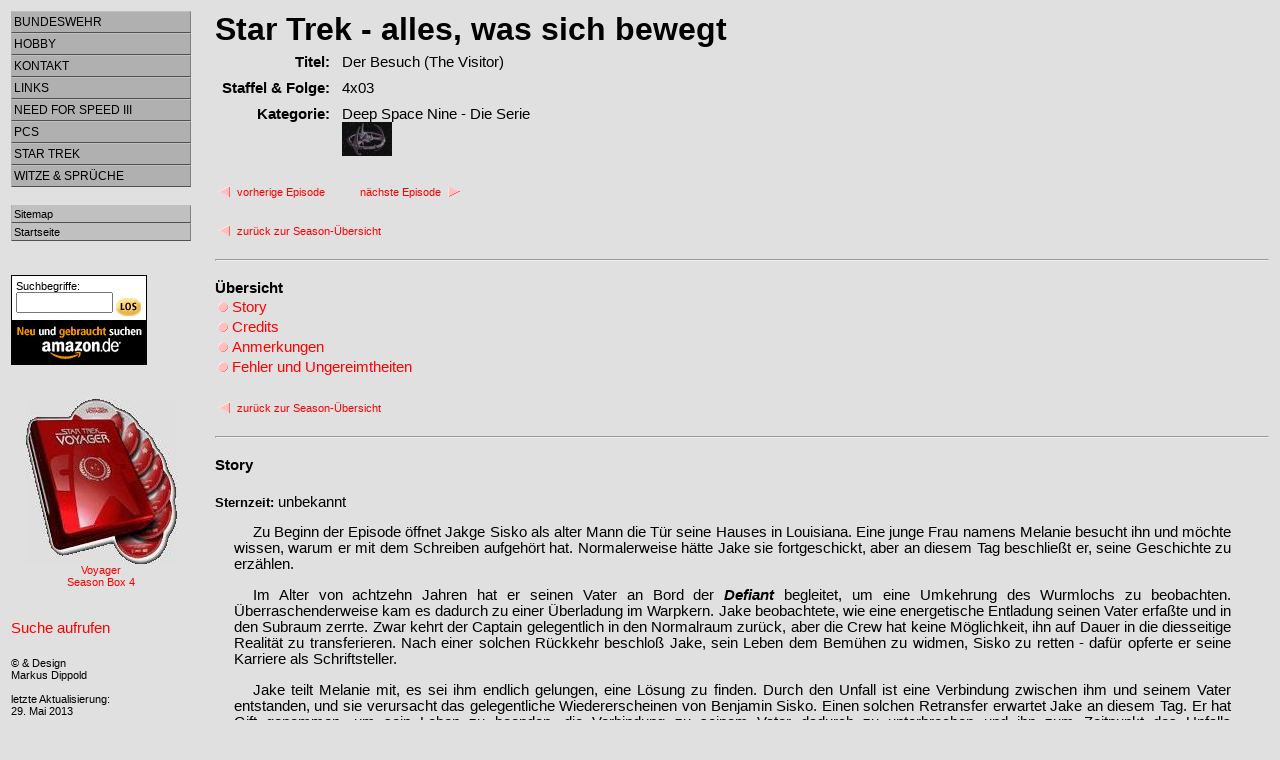

--- FILE ---
content_type: text/html; charset=UTF-8
request_url: https://www.dippold.org/startrek/serien/ds9/4_3.PHP
body_size: 17665
content:
<?xml version="1.0" encoding="ISO-8859-1"?>
<!DOCTYPE html PUBLIC "-//W3C//DTD XHTML 1.0 Transitional//EN" "http://www.w3.org/TR/xhtml1/DTD/xhtml1-transitional.dtd">
<html xmlns="http://www.w3.org/1999/xhtml" lang="de">
<head>
<meta http-equiv="content-type" content="text/html; charset=ISO-8859-1" />
<meta http-equiv="content-style-type" content="text/css" />
<meta name="generator" content="Markus Dippold" />
<meta name="author" content="Markus Dippold" />
<meta name="title" content="Markus' hausgemachte NFS- &amp; Star Trek-Seite" />
<meta name="description" content="Star Trek,Episoden-Guide,Der Besuch (The Visitor),Deep Space Nine - Die Serie" />
<meta name="keywords" content="Star Trek,Episoden-Guide,Der Besuch (The Visitor),Deep Space Nine - Die Serie" />
<meta name="date" content="2007-05-28" />
<meta name="robots" content="index,follow" />
<link rel="stylesheet" type="text/css" href="../../../style.css" />
<title>Star Trek; Deep Space Nine; Der Besuch (The Visitor)</title>
<!--[if IE]>
<style type="text/css" media="screen">
#menu ul li {float: left; width: 100%;}
</style>
<![endif]-->

<!--[if lt IE 7]>
<style type="text/css" media="screen">
body {behavior: url(\csshover.htc); font-size: 100%;}
#menu ul li a {height: 1%;}
}
</style>
<![endif]-->
</head>

<body>
<table>
<tr>
<td style="width:200px; vertical-align:top">

<div id="menu">
<ul><li>

<ul>
	<li><h2>Bundeswehr</h2>
		<ul>
			<li><a href="/bundeswehr/tiger/index.php">Schnellboot Tiger-Klasse</a></li>
			<li><a href="/bundeswehr/werdegang/index.php">Ich bei der Marine</a></li>
			<li><h2>Dienstgrade</h2>
				<ul>
					<li><a href="/bundeswehr/dienstgrade/dg_m.php">Dienstgrade Marine</a></li>
					<li><a href="/bundeswehr/dienstgrade/dg_hl.php">Dienstgrade Heer/Luftwaffe</a></li>
				</ul>
			</li>
			<li><h2>Verwendungsreihen</h2>
				<ul>
					<li><a href="/bundeswehr/verwendung/vr_m.php">Verwendungsreihen der Marine</a></li>
					<li><a href="/bundeswehr/verwendung/vr_hl.php">Kragenspiegel des Heeres und der Luftwaffe</a></li>
				</ul>
			</li>
			<li><a href="/bundeswehr/taetigkeit/index.php">T&auml;tigkeitsabzeichen</a></li>
			<li><a href="/bundeswehr/sonderzeichen/index.php">Sonder-/Leistungsabzeichen</a></li>
			<li><a href="/bundeswehr/barett/index.php">Barett-Abzeichen</a></li>
			<li><a href="/links/partner.php#bundeswehr">Partner</a></li>
		</ul>
	</li>

	<li><h2>Hobby</h2>
		<ul>
			<li><a href="/hobby/briefmarken.php">Briefmarken</a></li>
			<li><a href="/hobby/computer.php">Computer</a></li>
			<li><a href="http://modellbahn.dippold.org/" target="_new">Modellbahn</a></li>
		</ul>
	</li>

	<li><h2>Kontakt</h2>
		<ul>
			<li><a href="/burningbook/index.php">G&auml;stebuch</a></li>
			<li><a href="/kontakte/privat.php">Kontakt privat</a></li>
			<li><a href="/pgvvorschalt.php">Stammbaum</a></li>
			<li><a href="/kontakte/person.php">zu meiner Person</a></li>
			<li><a href="/kontakte/disclaimer.php">Disclaimer</a></li>
		</ul>
	</li>

	<li><h2>Links</h2>
		<ul>
			<li><a href="/links/awards.php">Awards</a></li>
			<li><a href="/links/badumbau/index.php">Badumbau</a></li>
			<li><a href="/links/pod/index.php">Bild des Tages</a></li>
			<li><a href="/links/computernews.php">Computernews</a></li>
			<li><a href="/links/partner.php#freunde">Freunde</a></li>
			<li><a href="/links/shareware.php">Windows Shareware</a></li>
			<li><a href="/links/telefontarife.php">Telefontarife</a></li>
			<li><a href="/links/sonstige.php">Sonstiges</a></li>
		</ul>
	</li>

	<li><h2>Need for Speed III</h2>
		<ul>
			<li><a href="/nfs/deutsch/general.php">Allgemeines</a></li>
			<li><a href="/nfs/deutsch/manager.php">Car- &amp; Track-Manager</a></li>
			<li><a href="/nfs/showcarlist.php?s=d">Fahrzeuge</a></li>
			<li><a href="/nfs/showtracklist.php?s=d">Strecken</a></li>
			<li><a href="/links/partner.php#nfs">Partner</a></li>
		</ul>
	</li>

	<li><h2>PCs</h2>
		<ul>
			<li><a href="/pc/general.php">Allgemeines</a></li>
			<li><a href="/pc/pc1.php">Hauptrechner</a></li>
			<li><a href="/pc/pc2.php">Zweitrechner</a></li>
			<li><a href="/pc/amiga.php">Amiga 1000</a></li>
		</ul>
	</li>

	<li><h2>Star Trek</h2>
		<ul>
			<li><h2>Die Serien</h2>
				<ul>
					<li><h2><a href="/startrek/serien/tos/index.php">The Original Series</a></h2>
						<ul style="width:80px">
							<li><h2>Season 1</h2>
								<ul style="width:220px">
									<li><a href="/startrek/serien/tos/1_0.PHP">1.0 Der K&auml;fig</a></li>
									<li><a href="/startrek/serien/tos/1_1.PHP">1.1 Das Letzte seiner Art</a></li>
									<li><a href="/startrek/serien/tos/1_2.PHP">1.2 Der Fall Charlie</a></li>
									<li><a href="/startrek/serien/tos/1_3.PHP">1.3 Spitze des Eisbergs</a></li>
									<li><a href="/startrek/serien/tos/1_4.PHP">1.4 Implosion in der Spirale</a></li>
									<li><a href="/startrek/serien/tos/1_5.PHP">1.5 Kirk : 2 = ?</a></li>
									<li><a href="/startrek/serien/tos/1_6.PHP">1.6 Die Frauen des Mr. Mudd</a></li>
									<li><a href="/startrek/serien/tos/1_7.PHP">1.7 Der alte Traum</a></li>
									<li><a href="/startrek/serien/tos/1_8.PHP">1.8 Miri, ein Kleinling</a></li>
									<li><a href="/startrek/serien/tos/1_9.PHP">1.9 Der Zentralnervensystemmanipulator</a></li>
									<li><a href="/startrek/serien/tos/1_10.PHP">1.10 Pokerspiele</a></li>
									<li><a href="/startrek/serien/tos/1_11.PHP">1.11 Talos IV - Tabu, Teil I</a></li>
									<li><a href="/startrek/serien/tos/1_12.PHP">1.12 Talos IV - Tabu, Teil II</a></li>
									<li><a href="/startrek/serien/tos/1_13.PHP">1.13 Kodos, der Henker</a></li>
									<li><a href="/startrek/serien/tos/1_14.PHP">1.14 Spock unter Verdacht</a></li>
									<li><a href="/startrek/serien/tos/1_15.PHP">1.15 Landurlaub</a></li>
									<li><a href="/startrek/serien/tos/1_16.PHP">1.16 Notlandung auf Galileo 7</a></li>
									<li><a href="/startrek/serien/tos/1_17.PHP">1.17 T&ouml;dliche Spiele auf Gothos</a></li>
									<li><a href="/startrek/serien/tos/1_18.PHP">1.18 Ganz neue Dimensionen</a></li>
									<li><a href="/startrek/serien/tos/1_19.PHP">1.19 Morgen ist gestern</a></li>
									<li><a href="/startrek/serien/tos/1_20.PHP">1.20 Kirk unter Anklage</a></li>
									<li><a href="/startrek/serien/tos/1_21.PHP">1.21 Landru und die Ewigkeit</a></li>
									<li><a href="/startrek/serien/tos/1_22.PHP">1.22 Der schlafende Tiger</a></li>
									<li><a href="/startrek/serien/tos/1_23.PHP">1.23 Krieg der Computer</a></li>
									<li><a href="/startrek/serien/tos/1_24.PHP">1.24 Falsche Paradiese</a></li>
									<li><a href="/startrek/serien/tos/1_25.PHP">1.25 Horta rettet ihre Kinder</a></li>
									<li><a href="/startrek/serien/tos/1_26.PHP">1.26 Kampf um Organia</a></li>
									<li><a href="/startrek/serien/tos/1_27.PHP">1.27 Auf Messers Schneide</a></li>
									<li><a href="/startrek/serien/tos/1_28.PHP">1.28 Griff in die Geschichte</a></li>
									<li><a href="/startrek/serien/tos/1_29.PHP">1.29 Spock au&szlig;er Kontrolle</a></li>
								</ul>
							</li>
							<li><h2>Season 2</h2>
								<ul style="width:220px">
									<li><a href="/startrek/serien/tos/2_1.PHP">2.1 Weltraumfieber</a></li>
									<li><a href="/startrek/serien/tos/2_2.PHP">2.2 Der Tempel des Apoll</a></li>
									<li><a href="/startrek/serien/tos/2_3.PHP">2.3 Ich hei&szlig;e Nomad</a></li>
									<li><a href="/startrek/serien/tos/2_4.PHP">2.4 Ein Parallel-Universum</a></li>
									<li><a href="/startrek/serien/tos/2_5.PHP">2.5 Die Stunde der Erkenntnis</a></li>
									<li><a href="/startrek/serien/tos/2_6.PHP">2.6 Planeten-Killer</a></li>
									<li><a href="/startrek/serien/tos/2_7.PHP">2.7 Das Spukschlo&szlig; im Weltraum</a></li>
									<li><a href="/startrek/serien/tos/2_8.PHP">2.8 Der dressierte Herrscher</a></li>
									<li><a href="/startrek/serien/tos/2_9.PHP">2.9 Metamorphose</a></li>
									<li><a href="/startrek/serien/tos/2_10.PHP">2.10 Reise nach Babel</a></li>
									<li><a href="/startrek/serien/tos/2_11.PHP">2.11 Im Namen des jungen Tiru</a></li>
									<li><a href="/startrek/serien/tos/2_12.PHP">2.12 Wie schnell die Zeit vergeht</a></li>
									<li><a href="/startrek/serien/tos/2_13.PHP">2.13 T&ouml;dliche Wolken</a></li>
									<li><a href="/startrek/serien/tos/2_14.PHP">2.14 Der Wolf im Schafspelz</a></li>
									<li><a href="/startrek/serien/tos/2_15.PHP">2.15 Kennen Sie Tribbles?</a></li>
									<li><a href="/startrek/serien/tos/2_16.PHP">2.16 Meister der Sklaven</a></li>
									<li><a href="/startrek/serien/tos/2_17.PHP">2.17 Epigonen</a></li>
									<li><a href="/startrek/serien/tos/2_18.PHP">2.18 Das Loch im Weltraum</a></li>
									<li><a href="/startrek/serien/tos/2_19.PHP">2.19 Der erste Krieg</a></li>
									<li><a href="/startrek/serien/tos/2_20.PHP">2.20 Geist sucht K&ouml;rper</a></li>
									<li><a href="/startrek/serien/tos/2_21.PHP">2.21 Schablonen der Gewalt</a></li>
									<li><a href="/startrek/serien/tos/2_22.PHP">2.22 Stein und Staub</a></li>
									<li><a href="/startrek/serien/tos/2_23.PHP">2.23 Das Jahr des roten Vogels</a></li>
									<li><a href="/startrek/serien/tos/2_24.PHP">2.24 Computer M5</a></li>
									<li><a href="/startrek/serien/tos/2_25.PHP">2.25 Brot und Spiele</a></li>
									<li><a href="/startrek/serien/tos/2_26.PHP">2.26 Ein Planet, genannt Erde</a></li>
								</ul>
							</li>
							<li><h2>Season 3</h2>
								<ul style="width:220px">
									<li><a href="/startrek/serien/tos/3_1.PHP">3.1 Spocks Gehirn</a></li>
									<li><a href="/startrek/serien/tos/3_2.PHP">3.2 Die unsichtbare Falle</a></li>
									<li><a href="/startrek/serien/tos/3_3.PHP">3.3 Der Obelisk</a></li>
									<li><a href="/startrek/serien/tos/3_4.PHP">3.4 Kurs auf Markus 12</a></li>
									<li><a href="/startrek/serien/tos/3_5.PHP">3.5 Die fremde Materie</a></li>
									<li><a href="/startrek/serien/tos/3_6.PHP">3.6 Wildwest im Weltraum</a></li>
									<li><a href="/startrek/serien/tos/3_7.PHP">3.7 Das Gleichgewicht der Kr&auml;fte</a></li>
									<li><a href="/startrek/serien/tos/3_8.PHP">3.8 Der verirrte Planet</a></li>
									<li><a href="/startrek/serien/tos/3_9.PHP">3.9 Das Spinnennetz</a></li>
									<li><a href="/startrek/serien/tos/3_10.PHP">3.10 Platons Stiefkinder</a></li>
									<li><a href="/startrek/serien/tos/3_11.PHP">3.11 Was summt denn da?</a></li>
									<li><a href="/startrek/serien/tos/3_12.PHP">3.12 Der Plan der Vianer</a></li>
									<li><a href="/startrek/serien/tos/3_13.PHP">3.13 Brautschiff Enterprise</a></li>
									<li><a href="/startrek/serien/tos/3_14.PHP">3.14 Wen die G&ouml;tter zerst&ouml;ren</a></li>
									<li><a href="/startrek/serien/tos/3_15.PHP">3.15 Bele jagt Lokai</a></li>
									<li><a href="/startrek/serien/tos/3_16.PHP">3.16 Fast unsterblich</a></li>
									<li><a href="/startrek/serien/tos/3_17.PHP">3.17 Gef&auml;hrliche Planetengirls</a></li>
									<li><a href="/startrek/serien/tos/3_18.PHP">3.18 Strahlen greifen an</a></li>
									<li><a href="/startrek/serien/tos/3_19.PHP">3.19 Planet der Unsterblichen</a></li>
									<li><a href="/startrek/serien/tos/3_20.PHP">3.20 Die Reise nach Eden</a></li>
									<li><a href="/startrek/serien/tos/3_21.PHP">3.21 Die Wolkenstadt</a></li>
									<li><a href="/startrek/serien/tos/3_22.PHP">3.22 Seit es Menschen gibt</a></li>
									<li><a href="/startrek/serien/tos/3_23.PHP">3.23 Portal in die Vergangenheit</a></li>
									<li><a href="/startrek/serien/tos/3_24.PHP">3.24 Gef&auml;hrlicher Tausch</a></li>
								</ul>
							</li>
						</ul>
					</li>
					<li><h2><a href="/startrek/serien/anim/index.php">The Animated Series</a></h2>
						<ul style="width:80px">
							<li><h2>Season 1</h2>
								<ul style="width:220px">
									<li><a href="/startrek/serien/anim/1_1.PHP">1.1 Das Zeitportal</a></li>
									<li><a href="/startrek/serien/anim/1_2.PHP">1.2 Die gef&auml;hrliche Wolke</a></li>
									<li><a href="/startrek/serien/anim/1_3.PHP">1.3 Das Lorelei Signal</a></li>
									<li><a href="/startrek/serien/anim/1_4.PHP">1.4 Mehr Trouble mit den Tribbles</a></li>
									<li><a href="/startrek/serien/anim/1_5.PHP">1.5 Der &Uuml;berlebende</a></li>
									<li><a href="/startrek/serien/anim/1_6.PHP">1.6 Das Superhirn</a></li>
									<li><a href="/startrek/serien/anim/1_7.PHP">1.7 Das Geheimnis von Megas-Tu</a></li>
									<li><a href="/startrek/serien/anim/1_8.PHP">1.8 Phantasie oder Wirklichkeit</a></li>
									<li><a href="/startrek/serien/anim/1_9.PHP">1.9 Der Liebeskristall</a></li>
									<li><a href="/startrek/serien/anim/1_10.PHP">1.10 Die Rettungsmission</a></li>
									<li><a href="/startrek/serien/anim/1_11.PHP">1.11 Die Zeitfalle</a></li>
									<li><a href="/startrek/serien/anim/1_12.PHP">1.12 Die Entf&uuml;hrung</a></li>
									<li><a href="/startrek/serien/anim/1_13.PHP">1.13 Das Geheimnis der Stasisbox</a></li>
									<li><a href="/startrek/serien/anim/1_14.PHP">1.14 Das k&ouml;rperlose Wesen</a></li>
									<li><a href="/startrek/serien/anim/1_15.PHP">1.15 Auf der Suche nach &Uuml;berlebenden</a></li>
									<li><a href="/startrek/serien/anim/1_16.PHP">1.16 Das gestohlene Hirnwellenmuster</a></li>

								</ul>
							</li>
							<li><h2>Season 2</h2>
								<ul style="width:220px">
									<li><a href="/startrek/serien/anim/2_1.PHP">2.1 Die Piraten von Orion</a></li>
									<li><a href="/startrek/serien/anim/2_2.PHP">2.2 Gef&auml;hrliche Pr&uuml;fung</a></li>
									<li><a href="/startrek/serien/anim/2_3.PHP">2.3 W&uuml;ste Scherze</a></li>
									<li><a href="/startrek/serien/anim/2_4.PHP">2.4 Dr. McCoy unter Anklage</a></li>
									<li><a href="/startrek/serien/anim/2_5.PHP">2.5 Kulkulkan - der M&auml;chtige</a></li>
									<li><a href="/startrek/serien/anim/2_6.PHP">2.6 Flucht aus einem anderen Universum</a></li>
								</ul>
							</li>
						</ul>
					</li>
					<li><h2><a href="/startrek/serien/tng/index.php">The Next Generation</a></h2>
						<ul style="width:80px">
							<li><h2>Season 1</h2>
								<ul style="width:220px">
									<li><a href="/startrek/serien/tng/1_1.PHP">1.1 Der M&auml;chtige</a></li>
									<li><a href="/startrek/serien/tng/1_2.PHP">1.2 Mission Farpoint</a></li>
									<li><a href="/startrek/serien/tng/1_3.PHP">1.3 Gedankengift</a></li>
									<li><a href="/startrek/serien/tng/1_4.PHP">1.4 Der Ehrenkodex</a></li>
									<li><a href="/startrek/serien/tng/1_5.PHP">1.5 Der W&auml;chter</a></li>
									<li><a href="/startrek/serien/tng/1_6.PHP">1.6 Der Reisende</a></li>
									<li><a href="/startrek/serien/tng/1_7.PHP">1.7 Die geheimnisvolle Kraft</a></li>
									<li><a href="/startrek/serien/tng/1_8.PHP">1.8 Das Gesetz der Edo</a></li>
									<li><a href="/startrek/serien/tng/1_9.PHP">1.9 Die Schlacht von Maxia</a></li>
									<li><a href="/startrek/serien/tng/1_10.PHP">1.10 Rikers Versuchung</a></li>
									<li><a href="/startrek/serien/tng/1_11.PHP">1.11 Die Frau seiner Tr&auml;ume</a></li>
									<li><a href="/startrek/serien/tng/1_12.PHP">1.12 Der gro&szlig;e Abschied</a></li>
									<li><a href="/startrek/serien/tng/1_13.PHP">1.13 Das Duplikat</a></li>
									<li><a href="/startrek/serien/tng/1_14.PHP">1.14 Planet Angel One</a></li>
									<li><a href="/startrek/serien/tng/1_15.PHP">1.15 11001001</a></li>
									<li><a href="/startrek/serien/tng/1_16.PHP">1.16 Die Entscheidung des Admirals</a></li>
									<li><a href="/startrek/serien/tng/1_17.PHP">1.17 Die Sorge der Aldeaner</a></li>
									<li><a href="/startrek/serien/tng/1_18.PHP">1.18 Ein Planet wehrt sich</a></li>
									<li><a href="/startrek/serien/tng/1_19.PHP">1.19 Pr&uuml;fungen</a></li>
									<li><a href="/startrek/serien/tng/1_20.PHP">1.20 Worfs Br&uuml;der</a></li>
									<li><a href="/startrek/serien/tng/1_21.PHP">1.21 Die Waffenh&auml;ndler</a></li>
									<li><a href="/startrek/serien/tng/1_22.PHP">1.22 Die Seuche</a></li>
									<li><a href="/startrek/serien/tng/1_23.PHP">1.23 Die schwarze Seele</a></li>
									<li><a href="/startrek/serien/tng/1_24.PHP">1.24 Begegnung mit der Vergangenheit</a></li>
									<li><a href="/startrek/serien/tng/1_25.PHP">1.25 Die Verschw&ouml;rung</a></li>
									<li><a href="/startrek/serien/tng/1_26.PHP">1.26 Die neutrale Zone</a></li>
								</ul>
							</li>
							<li><h2>Season 2</h2>
								<ul style="width:220px">
									<li><a href="/startrek/serien/tng/2_1.PHP">2.1 Das Kind</a></li>
									<li><a href="/startrek/serien/tng/2_2.PHP">2.2 Illusion oder Wirklichkeit</a></li>
									<li><a href="/startrek/serien/tng/2_3.PHP">2.3 Sherlock Data Holmes</a></li>
									<li><a href="/startrek/serien/tng/2_4.PHP">2.4 Der unm&ouml;gliche Captain Okona</a></li>
									<li><a href="/startrek/serien/tng/2_5.PHP">2.5 Der stumme Vermittler</a></li>
									<li><a href="/startrek/serien/tng/2_6.PHP">2.6 Das fremde Ged&auml;chtnis</a></li>
									<li><a href="/startrek/serien/tng/2_7.PHP">2.7 Die jungen Greise</a></li>
									<li><a href="/startrek/serien/tng/2_8.PHP">2.8 Der Austauschoffizier</a></li>
									<li><a href="/startrek/serien/tng/2_9.PHP">2.9 Wem geh&ouml;rt Data?</a></li>
									<li><a href="/startrek/serien/tng/2_10.PHP">2.10 Die Thronfolgerin</a></li>
									<li><a href="/startrek/serien/tng/2_11.PHP">2.11 Die Iconia-Sonden</a></li>
									<li><a href="/startrek/serien/tng/2_12.PHP">2.12 Hotel Royale</a></li>
									<li><a href="/startrek/serien/tng/2_13.PHP">2.13 Die Zukunft schweigt</a></li>
									<li><a href="/startrek/serien/tng/2_14.PHP">2.14 Rikers Vater</a></li>
									<li><a href="/startrek/serien/tng/2_15.PHP">2.15 Brieffreunde</a></li>
									<li><a href="/startrek/serien/tng/2_16.PHP">2.16 Zeitsprung mit Q</a></li>
									<li><a href="/startrek/serien/tng/2_17.PHP">2.17 Das Herz eines Captains</a></li>
									<li><a href="/startrek/serien/tng/2_18.PHP">2.18 Planet der Klone</a></li>
									<li><a href="/startrek/serien/tng/2_19.PHP">2.19 Andere Sterne, andere Sitten</a></li>
									<li><a href="/startrek/serien/tng/2_20.PHP">2.20 Klingonenbegegnung</a></li>
									<li><a href="/startrek/serien/tng/2_21.PHP">2.21 Galavorstellung</a></li>
									<li><a href="/startrek/serien/tng/2_22.PHP">2.22 Kraft der Tr&auml;ume</a></li>
								</ul>
							</li>
							<li><h2>Season 3</h2>
								<ul style="width:220px">
									<li><a href="/startrek/serien/tng/3_1.PHP">3.1 Die Macht der Naniten</a></li>
									<li><a href="/startrek/serien/tng/3_2.PHP">3.2 Die Macht der Paragraphen</a></li>
									<li><a href="/startrek/serien/tng/3_3.PHP">3.3 Die &Uuml;berlebenden von Rana IV</a></li>
									<li><a href="/startrek/serien/tng/3_4.PHP">3.4 Der Gott der Mintakaner</a></li>
									<li><a href="/startrek/serien/tng/3_5.PHP">3.5 Mutterliebe</a></li>
									<li><a href="/startrek/serien/tng/3_6.PHP">3.6 Die Energiefalle</a></li>
									<li><a href="/startrek/serien/tng/3_7.PHP">3.7 Auf schmalem Grat</a></li>
									<li><a href="/startrek/serien/tng/3_8.PHP">3.8 Der Barzanhandel</a></li>
									<li><a href="/startrek/serien/tng/3_9.PHP">3.9 Yuta, die letzte ihres Clans</a></li>
									<li><a href="/startrek/serien/tng/3_10.PHP">3.10 Der &Uuml;berl&auml;ufer</a></li>
									<li><a href="/startrek/serien/tng/3_11.PHP">3.11 Die Verfemten</a></li>
									<li><a href="/startrek/serien/tng/3_12.PHP">3.12 Terror auf Rutia IV</a></li>
									<li><a href="/startrek/serien/tng/3_13.PHP">3.13 Noch einmal Q</a></li>
									<li><a href="/startrek/serien/tng/3_14.PHP">3.14 Riker unter Verdacht</a></li>
									<li><a href="/startrek/serien/tng/3_15.PHP">3.15 Die alte Enterprise</a></li>
									<li><a href="/startrek/serien/tng/3_16.PHP">3.16 Datas Nachkomme</a></li>
									<li><a href="/startrek/serien/tng/3_17.PHP">3.17 Die S&uuml;nden des Vaters</a></li>
									<li><a href="/startrek/serien/tng/3_18.PHP">3.18 Versuchskaninchen</a></li>
									<li><a href="/startrek/serien/tng/3_19.PHP">3.19 Picard macht Urlaub</a></li>
									<li><a href="/startrek/serien/tng/3_20.PHP">3.20 Der Telepath</a></li>
									<li><a href="/startrek/serien/tng/3_21.PHP">3.21 Der sch&uuml;chterne Reginald</a></li>
									<li><a href="/startrek/serien/tng/3_22.PHP">3.22 Der Sammler</a></li>
									<li><a href="/startrek/serien/tng/3_23.PHP">3.23 Botschafter Sarek</a></li>
									<li><a href="/startrek/serien/tng/3_24.PHP">3.24 Die Damen Troi</a></li>
									<li><a href="/startrek/serien/tng/3_25.PHP">3.25 Wer ist John?</a></li>
									<li><a href="/startrek/serien/tng/3_26.PHP">3.26 In den H&auml;nden der Borg</a></li>
								</ul>
							</li>
							<li><h2>Season 4</h2>
								<ul style="width:220px">
									<li><a href="/startrek/serien/tng/4_1.PHP">4.1 Angriffsziel Erde</a></li>
									<li><a href="/startrek/serien/tng/4_2.PHP">4.2 Familienbegegnung</a></li>
									<li><a href="/startrek/serien/tng/4_3.PHP">4.3 Die ungleichen Br&uuml;der</a></li>
									<li><a href="/startrek/serien/tng/4_4.PHP">4.4 Endars Sohn</a></li>
									<li><a href="/startrek/serien/tng/4_5.PHP">4.5 Das Experiment</a></li>
									<li><a href="/startrek/serien/tng/4_6.PHP">4.6 Die Rettungsoperation</a></li>
									<li><a href="/startrek/serien/tng/4_7.PHP">4.7 T&ouml;dliche Nachfolge</a></li>
									<li><a href="/startrek/serien/tng/4_8.PHP">4.8 Ged&auml;chtnisverlust</a></li>
									<li><a href="/startrek/serien/tng/4_9.PHP">4.9 Die letzte Mission</a></li>
									<li><a href="/startrek/serien/tng/4_10.PHP">4.10 Das kosmische Band</a></li>
									<li><a href="/startrek/serien/tng/4_11.PHP">4.11 Datas Tag</a></li>
									<li><a href="/startrek/serien/tng/4_12.PHP">4.12 Der Rachefeldzug</a></li>
									<li><a href="/startrek/serien/tng/4_13.PHP">4.13 Der Pakt mit dem Teufel</a></li>
									<li><a href="/startrek/serien/tng/4_14.PHP">4.14 Beweise</a></li>
									<li><a href="/startrek/serien/tng/4_15.PHP">4.15 Erster Kontakt</a></li>
									<li><a href="/startrek/serien/tng/4_16.PHP">4.16 Die Begegnung im Weltraum</a></li>
									<li><a href="/startrek/serien/tng/4_17.PHP">4.17 Augen in der Dunkelheit</a></li>
									<li><a href="/startrek/serien/tng/4_18.PHP">4.18 Der unbekannte Schatten</a></li>
									<li><a href="/startrek/serien/tng/4_19.PHP">4.19 Die Reise ins Ungewisse</a></li>
									<li><a href="/startrek/serien/tng/4_20.PHP">4.20 Gefangen in der Vergangenheit</a></li>
									<li><a href="/startrek/serien/tng/4_21.PHP">4.21 Das Standgericht</a></li>
									<li><a href="/startrek/serien/tng/4_22.PHP">4.22 Die Aufl&ouml;sung</a></li>
									<li><a href="/startrek/serien/tng/4_23.PHP">4.23 Odan, der Sonderbotschafter</a></li>
									<li><a href="/startrek/serien/tng/4_24.PHP">4.24 Verr&auml;terische Signale</a></li>
									<li><a href="/startrek/serien/tng/4_25.PHP">4.25 Datas erste Liebe</a></li>
									<li><a href="/startrek/serien/tng/4_26.PHP">4.26 Der Kampf um das Klingonische Reich, Teil I</a></li>
								</ul>
							</li>
							<li><h2>Season 5</h2>
								<ul style="width:220px">
									<li><a href="/startrek/serien/tng/5_1.PHP">5.1 Der Kampf um das Klingonische Reich, Teil II</a></li>
									<li><a href="/startrek/serien/tng/5_2.PHP">5.2 Darmok</a></li>
									<li><a href="/startrek/serien/tng/5_3.PHP">5.3 F&auml;hnrich Ro</a></li>
									<li><a href="/startrek/serien/tng/5_4.PHP">5.4 Das Recht auf Leben</a></li>
									<li><a href="/startrek/serien/tng/5_5.PHP">5.5 Katastrophe auf der Enterprise</a></li>
									<li><a href="/startrek/serien/tng/5_6.PHP">5.6 Gef&auml;hrliche Spielsucht</a></li>
									<li><a href="/startrek/serien/tng/5_7.PHP">5.7 Wiedervereinigung?, Teil I</a></li>
									<li><a href="/startrek/serien/tng/5_8.PHP">5.8 Wiedervereinigung?, Teil II</a></li>
									<li><a href="/startrek/serien/tng/5_9.PHP">5.9 Der zeitreisende Historiker</a></li>
									<li><a href="/startrek/serien/tng/5_10.PHP">5.10 Die Soliton-Welle</a></li>
									<li><a href="/startrek/serien/tng/5_11.PHP">5.11 Der einzige &Uuml;berlebende</a></li>
									<li><a href="/startrek/serien/tng/5_12.PHP">5.12 Geistige Gewalt</a></li>
									<li><a href="/startrek/serien/tng/5_13.PHP">5.13 Das k&uuml;nstliche Paradies</a></li>
									<li><a href="/startrek/serien/tng/5_14.PHP">5.14 Mission ohne Ged&auml;chtnis</a></li>
									<li><a href="/startrek/serien/tng/5_15.PHP">5.15 Ungebetene G&auml;ste</a></li>
									<li><a href="/startrek/serien/tng/5_16.PHP">5.16 Die Operation</a></li>
									<li><a href="/startrek/serien/tng/5_17.PHP">5.17 Verbotene Liebe</a></li>
									<li><a href="/startrek/serien/tng/5_18.PHP">5.18 D&eacute;j&agrave; Vu</a></li>
									<li><a href="/startrek/serien/tng/5_19.PHP">5.19 Ein mi&szlig;gl&uuml;cktes Man&ouml;ver</a></li>
									<li><a href="/startrek/serien/tng/5_20.PHP">5.20 Hochzeit mit Hindernissen</a></li>
									<li><a href="/startrek/serien/tng/5_21.PHP">5.21 Eine hoffnungslose Romanze</a></li>
									<li><a href="/startrek/serien/tng/5_22.PHP">5.22 Die imagin&auml;re Freundin</a></li>
									<li><a href="/startrek/serien/tng/5_23.PHP">5.23 Ich bin Hugh</a></li>
									<li><a href="/startrek/serien/tng/5_24.PHP">5.24 So nah und doch so fern</a></li>
									<li><a href="/startrek/serien/tng/5_25.PHP">5.25 Das zweite Leben</a></li>
									<li><a href="/startrek/serien/tng/5_26.PHP">5.26 Gefahr aus dem 19. Jahrhundert, Teil I</a></li>
								</ul>
							</li>
							<li><h2>Season 6</h2>
								<ul style="width:220px">
									<li><a href="/startrek/serien/tng/6_1.PHP">6.1 Gefahr aus dem 19. Jahrhundert, Teil II</a></li>
									<li><a href="/startrek/serien/tng/6_2.PHP">6.2 Todesangst beim Beamen</a></li>
									<li><a href="/startrek/serien/tng/6_3.PHP">6.3 Der unmoralische Friedensvermittler</a></li>
									<li><a href="/startrek/serien/tng/6_4.PHP">6.4 Besuch von der alten Enterprise</a></li>
									<li><a href="/startrek/serien/tng/6_5.PHP">6.5 In den Subraum entf&uuml;hrt</a></li>
									<li><a href="/startrek/serien/tng/6_6.PHP">6.6 Eine echte Q</a></li>
									<li><a href="/startrek/serien/tng/6_7.PHP">6.7 Erwachsene Kinder</a></li>
									<li><a href="/startrek/serien/tng/6_8.PHP">6.8 Eine Handvoll Datas</a></li>
									<li><a href="/startrek/serien/tng/6_9.PHP">6.9 Datas Hypothese</a></li>
									<li><a href="/startrek/serien/tng/6_10.PHP">6.10 Geheime Mission auf Celtris III, Teil I</a></li>
									<li><a href="/startrek/serien/tng/6_11.PHP">6.11 Geheime Mission auf Celtris III, Teil II</a></li>
									<li><a href="/startrek/serien/tng/6_12.PHP">6.12 Das Schiff in der Flasche</a></li>
									<li><a href="/startrek/serien/tng/6_13.PHP">6.13 Aquiel</a></li>
									<li><a href="/startrek/serien/tng/6_14.PHP">6.14 Das Gesicht des Feindes</a></li>
									<li><a href="/startrek/serien/tng/6_15.PHP">6.15 Willkommen im Leben nach dem Tode</a></li>
									<li><a href="/startrek/serien/tng/6_16.PHP">6.16 Der Moment der Erkenntnis, Teil I</a></li>
									<li><a href="/startrek/serien/tng/6_17.PHP">6.17 Der Moment der Erkenntnis, Teil II</a></li>
									<li><a href="/startrek/serien/tng/6_18.PHP">6.18 In der Hand von Terroristen</a></li>
									<li><a href="/startrek/serien/tng/6_19.PHP">6.19 Der Feuersturm</a></li>
									<li><a href="/startrek/serien/tng/6_20.PHP">6.20 Das fehlende Fragment</a></li>
									<li><a href="/startrek/serien/tng/6_21.PHP">6.21 Phantasie oder Wahrheit</a></li>
									<li><a href="/startrek/serien/tng/6_22.PHP">6.22 Verd&auml;chtigungen</a></li>
									<li><a href="/startrek/serien/tng/6_23.PHP">6.23 Der rechtm&auml;&szlig;ige Erbe</a></li>
									<li><a href="/startrek/serien/tng/6_24.PHP">6.24 Riker : 2 = ?</a></li>
									<li><a href="/startrek/serien/tng/6_25.PHP">6.25 Gefangen in einem tempor&auml;ren Fragment</a></li>
									<li><a href="/startrek/serien/tng/6_26.PHP">6.26 Angriff der Borg, Teil I</a></li>
								</ul>
							</li>
							<li><h2>Season 7</h2>
								<ul style="width:220px">
									<li><a href="/startrek/serien/tng/7_1.PHP">7.1 Angriff der Borg, Teil II</a></li>
									<li><a href="/startrek/serien/tng/7_2.PHP">7.2 Indiskretionen</a></li>
									<li><a href="/startrek/serien/tng/7_3.PHP">7.3 Das Interface</a></li>
									<li><a href="/startrek/serien/tng/7_4.PHP">7.4 Der Schachzug, Teil I</a></li>
									<li><a href="/startrek/serien/tng/7_5.PHP">7.5 Der Schachzug, Teil II</a></li>
									<li><a href="/startrek/serien/tng/7_6.PHP">7.6 Traumanalyse</a></li>
									<li><a href="/startrek/serien/tng/7_7.PHP">7.7 Ort der Finsternis</a></li>
									<li><a href="/startrek/serien/tng/7_8.PHP">7.8 Kontakte</a></li>
									<li><a href="/startrek/serien/tng/7_9.PHP">7.9 Raumkatastrophe</a></li>
									<li><a href="/startrek/serien/tng/7_10.PHP">7.10 Soongs Verm&auml;chtnis</a></li>
									<li><a href="/startrek/serien/tng/7_11.PHP">7.11 Parallelen</a></li>
									<li><a href="/startrek/serien/tng/7_12.PHP">7.12 Das Pegasus-Projekt</a></li>
									<li><a href="/startrek/serien/tng/7_13.PHP">7.13 Die oberste Direktive</a></li>
									<li><a href="/startrek/serien/tng/7_14.PHP">7.14 Ronin</a></li>
									<li><a href="/startrek/serien/tng/7_15.PHP">7.15 Bef&ouml;rderung</a></li>
									<li><a href="/startrek/serien/tng/7_16.PHP">7.16 Radioaktiv</a></li>
									<li><a href="/startrek/serien/tng/7_17.PHP">7.17 Der Komet</a></li>
									<li><a href="/startrek/serien/tng/7_18.PHP">7.18 Der Fall &rsaquo;Utopia Planitia&lsaquo;</a></li>
									<li><a href="/startrek/serien/tng/7_19.PHP">7.19 Genesis</a></li>
									<li><a href="/startrek/serien/tng/7_20.PHP">7.20 Am Ende der Reise</a></li>
									<li><a href="/startrek/serien/tng/7_21.PHP">7.21 Ritus des Aufsteigens</a></li>
									<li><a href="/startrek/serien/tng/7_22.PHP">7.22 Boks Vergeltung</a></li>
									<li><a href="/startrek/serien/tng/7_23.PHP">7.23 Neue Intelligenz</a></li>
									<li><a href="/startrek/serien/tng/7_24.PHP">7.24 Die R&uuml;ckkehr von Ro Laren</a></li>
									<li><a href="/startrek/serien/tng/7_25.PHP">7.25 Gestern, heute, morgen, Teil I</a></li>
									<li><a href="/startrek/serien/tng/7_26.PHP">7.26 Gestern, heute, morgen, Teil II</a></li>
								</ul>
							</li>
						</ul>
					</li>
					<li><h2><a href="/startrek/serien/ds9/index.php">Deep Space Nine</a></h2>
						<ul style="width:80px">
							<li><h2>Season 1</h2>
								<ul style="width:220px">
									<li><a href="/startrek/serien/ds9/1_1.PHP">1.1 Der Abgesandte, Teil I</a></li>
									<li><a href="/startrek/serien/ds9/1_2.PHP">1.2 Der Abgesandte, Teil II</a></li>
									<li><a href="/startrek/serien/ds9/1_3.PHP">1.3 Die Khon-Ma</a></li>
									<li><a href="/startrek/serien/ds9/1_4.PHP">1.4 Unter Verdacht</a></li>
									<li><a href="/startrek/serien/ds9/1_5.PHP">1.5 Babel</a></li>
									<li><a href="/startrek/serien/ds9/1_6.PHP">1.6 Tosk, der Gejagte</a></li>
									<li><a href="/startrek/serien/ds9/1_7.PHP">1.7 Q unerw&uuml;nscht</a></li>
									<li><a href="/startrek/serien/ds9/1_8.PHP">1.8 Der Fall &rsaquo;Dax&lsaquo;</a></li>
									<li><a href="/startrek/serien/ds9/1_9.PHP">1.9 Der Parasit</a></li>
									<li><a href="/startrek/serien/ds9/1_10.PHP">1.10 Chula - das Spiel</a></li>
									<li><a href="/startrek/serien/ds9/1_11.PHP">1.11 Die Nachfolge</a></li>
									<li><a href="/startrek/serien/ds9/1_12.PHP">1.12 Der Steinwandler</a></li>
									<li><a href="/startrek/serien/ds9/1_13.PHP">1.13 Die Prophezeiung</a></li>
									<li><a href="/startrek/serien/ds9/1_14.PHP">1.14 Die Legende von Dal'Rok</a></li>
									<li><a href="/startrek/serien/ds9/1_15.PHP">1.15 Mulliboks Mond</a></li>
									<li><a href="/startrek/serien/ds9/1_16.PHP">1.16 Macht der Phantasie</a></li>
									<li><a href="/startrek/serien/ds9/1_17.PHP">1.17 Pers&ouml;nlichkeiten</a></li>
									<li><a href="/startrek/serien/ds9/1_18.PHP">1.18 Meuterei</a></li>
									<li><a href="/startrek/serien/ds9/1_19.PHP">1.19 Der undurchschaubare Marritza</a></li>
									<li><a href="/startrek/serien/ds9/1_20.PHP">1.20 Blasphemie</a></li>
								</ul>
							</li>
							<li><h2>Season 2</h2>
								<ul style="width:220px">
									<li><a href="/startrek/serien/ds9/2_1.PHP">2.1 Die Heimkehr</a></li>
									<li><a href="/startrek/serien/ds9/2_2.PHP">2.2 Der Kreis</a></li>
									<li><a href="/startrek/serien/ds9/2_3.PHP">2.3 Die Belagerung</a></li>
									<li><a href="/startrek/serien/ds9/2_4.PHP">2.4 Der Symbiont</a></li>
									<li><a href="/startrek/serien/ds9/2_5.PHP">2.5 Die Konspiration</a></li>
									<li><a href="/startrek/serien/ds9/2_6.PHP">2.6 Das &rsaquo;Melora&lsaquo;-Problem</a></li>
									<li><a href="/startrek/serien/ds9/2_7.PHP">2.7 Profit oder Partner</a></li>
									<li><a href="/startrek/serien/ds9/2_8.PHP">2.8 Die Ermittlung</a></li>
									<li><a href="/startrek/serien/ds9/2_9.PHP">2.9 R&auml;tselhafte Fenna</a></li>
									<li><a href="/startrek/serien/ds9/2_10.PHP">2.10 Das Auge des Universums</a></li>
									<li><a href="/startrek/serien/ds9/2_11.PHP">2.11 Rivalen</a></li>
									<li><a href="/startrek/serien/ds9/2_12.PHP">2.12 Metamorphosen</a></li>
									<li><a href="/startrek/serien/ds9/2_13.PHP">2.13 Das Harvester-Desaster</a></li>
									<li><a href="/startrek/serien/ds9/2_14.PHP">2.14 O'Briens Identit&auml;t</a></li>
									<li><a href="/startrek/serien/ds9/2_15.PHP">2.15 Das Paradiesexperiment</a></li>
									<li><a href="/startrek/serien/ds9/2_16.PHP">2.16 Die Illusion</a></li>
									<li><a href="/startrek/serien/ds9/2_17.PHP">2.17 Der Trillkandidat</a></li>
									<li><a href="/startrek/serien/ds9/2_18.PHP">2.18 Profit und Verlust</a></li>
									<li><a href="/startrek/serien/ds9/2_19.PHP">2.19 Der Blutschwur</a></li>
									<li><a href="/startrek/serien/ds9/2_20.PHP">2.20 Der Maquis, Teil I</a></li>
									<li><a href="/startrek/serien/ds9/2_11.PHP">2.21 Der Maquis, Teil II</a></li>
									<li><a href="/startrek/serien/ds9/2_22.PHP">2.22 Das Implantat</a></li>
									<li><a href="/startrek/serien/ds9/2_23.PHP">2.23 Die andere Seite</a></li>
									<li><a href="/startrek/serien/ds9/2_24.PHP">2.24 Die Wahl des Kai</a></li>
									<li><a href="/startrek/serien/ds9/2_25.PHP">2.25 Das Tribunal</a></li>
									<li><a href="/startrek/serien/ds9/2_26.PHP">2.26 Der Plan des Dominion</a></li>
								</ul>
							</li>
							<li><h2>Season 3</h2>
								<ul style="width:220px">
									<li><a href="/startrek/serien/ds9/3_1.PHP">3.1 Die Suche, Teil I</a></li>
									<li><a href="/startrek/serien/ds9/3_2.PHP">3.2 Die Suche, Teil II</a></li>
									<li><a href="/startrek/serien/ds9/3_3.PHP">3.3 Das Haus des Quark</a></li>
									<li><a href="/startrek/serien/ds9/3_4.PHP">3.4 Das Equilibrium</a></li>
									<li><a href="/startrek/serien/ds9/3_5.PHP">3.5 Die zweite Haut</a></li>
									<li><a href="/startrek/serien/ds9/3_6.PHP">3.6 Der Ausgesetzte</a></li>
									<li><a href="/startrek/serien/ds9/3_7.PHP">3.7 In der Falle</a></li>
									<li><a href="/startrek/serien/ds9/3_8.PHP">3.8 Meridian</a></li>
									<li><a href="/startrek/serien/ds9/3_9.PHP">3.9 Defiant</a></li>
									<li><a href="/startrek/serien/ds9/3_10.PHP">3.10 Das Festival</a></li>
									<li><a href="/startrek/serien/ds9/3_11.PHP">3.11 Gefangen in der Vergangenheit, Teil I</a></li>
									<li><a href="/startrek/serien/ds9/3_12.PHP">3.12 Gefangen in der Vergangenheit, Teil II</a></li>
									<li><a href="/startrek/serien/ds9/3_13.PHP">3.13 Der Funke des Lebens</a></li>
									<li><a href="/startrek/serien/ds9/3_14.PHP">3.14 Herz aus Stein</a></li>
									<li><a href="/startrek/serien/ds9/3_15.PHP">3.15 Trekors Prophezeiung</a></li>
									<li><a href="/startrek/serien/ds9/3_16.PHP">3.16 Das Motiv der Propheten</a></li>
									<li><a href="/startrek/serien/ds9/3_17.PHP">3.17 Der Vision&auml;r</a></li>
									<li><a href="/startrek/serien/ds9/3_18.PHP">3.18 Ferne Stimmen</a></li>
									<li><a href="/startrek/serien/ds9/3_19.PHP">3.19 Durch den Spiegel</a></li>
									<li><a href="/startrek/serien/ds9/3_20.PHP">3.20 Der geheimnisvolle Garak, Teil I</a></li>
									<li><a href="/startrek/serien/ds9/3_21.PHP">3.21 Der geheimnisvolle Garak, Teil II</a></li>
									<li><a href="/startrek/serien/ds9/3_22.PHP">3.22 Die Erforscher</a></li>
									<li><a href="/startrek/serien/ds9/3_23.PHP">3.23 Familienangelegenheiten</a></li>
									<li><a href="/startrek/serien/ds9/3_24.PHP">3.24 Shakaar</a></li>
									<li><a href="/startrek/serien/ds9/3_25.PHP">3.25 Facetten</a></li>
									<li><a href="/startrek/serien/ds9/3_26.PHP">3.26 Der Widersacher</a></li>
								</ul>
							</li>
							<li><h2>Season 4</h2>
								<ul style="width:220px">
									<li><a href="/startrek/serien/ds9/4_1.PHP">4.1 Der Weg des Kriegers, Teil I</a></li>
									<li><a href="/startrek/serien/ds9/4_2.PHP">4.2 Der Weg des Kriegers, Teil II</a></li>
									<li><a href="/startrek/serien/ds9/4_3.PHP">4.3 Der Besuch</a></li>
									<li><a href="/startrek/serien/ds9/4_4.PHP">4.4 Der hippokratische Eid</a></li>
									<li><a href="/startrek/serien/ds9/4_5.PHP">4.5 Indiskretion</a></li>
									<li><a href="/startrek/serien/ds9/4_6.PHP">4.6 Wiedervereinigt</a></li>
									<li><a href="/startrek/serien/ds9/4_7.PHP">4.7 Kleine gr&uuml;ne M&auml;nnchen</a></li>
									<li><a href="/startrek/serien/ds9/4_8.PHP">4.8 Das Wagnis</a></li>
									<li><a href="/startrek/serien/ds9/4_9.PHP">4.9 Das Schwert des Kahless</a></li>
									<li><a href="/startrek/serien/ds9/4_10.PHP">4.10 Unser Mann Bashir</a></li>
									<li><a href="/startrek/serien/ds9/4_11.PHP">4.11 Die Front</a></li>
									<li><a href="/startrek/serien/ds9/4_12.PHP">4.12 Das verlorene Paradies</a></li>
									<li><a href="/startrek/serien/ds9/4_13.PHP">4.13 Emotionen</a></li>
									<li><a href="/startrek/serien/ds9/4_14.PHP">4.14 Zu neuer W&uuml;rde</a></li>
									<li><a href="/startrek/serien/ds9/4_15.PHP">4.15 Die S&ouml;hne von Mogh</a></li>
									<li><a href="/startrek/serien/ds9/4_16.PHP">4.16 Der Streik</a></li>
									<li><a href="/startrek/serien/ds9/4_17.PHP">4.17 Die &Uuml;bernahme</a></li>
									<li><a href="/startrek/serien/ds9/4_18.PHP">4.18 Das Gefecht</a></li>
									<li><a href="/startrek/serien/ds9/4_19.PHP">4.19 Strafzyklen</a></li>
									<li><a href="/startrek/serien/ds9/4_20.PHP">4.20 Der zerbrochene Spiegel</a></li>
									<li><a href="/startrek/serien/ds9/4_21.PHP">4.21 Die Muse</a></li>
									<li><a href="/startrek/serien/ds9/4_22.PHP">4.22 In eigener Sache</a></li>
									<li><a href="/startrek/serien/ds9/4_23.PHP">4.23 Die Abtr&uuml;nnigen</a></li>
									<li><a href="/startrek/serien/ds9/4_24.PHP">4.24 Hoffnung</a></li>
									<li><a href="/startrek/serien/ds9/4_25.PHP">4.25 Quarks Schicksal</a></li>
									<li><a href="/startrek/serien/ds9/4_26.PHP">4.26 Das Urteil</a></li>
								</ul>
							</li>
							<li><h2>Season 5</h2>
								<ul style="width:220px">
									<li><a href="/startrek/serien/ds9/5_1.PHP">5.1 Die Apokalypse droht</a></li>
									<li><a href="/startrek/serien/ds9/5_2.PHP">5.2 Das Schiff</a></li>
									<li><a href="/startrek/serien/ds9/5_3.PHP">5.3 Gef&auml;hrliche Liebschaften</a></li>
									<li><a href="/startrek/serien/ds9/5_4.PHP">5.4 Die Schlacht um Ajilon Prime</a></li>
									<li><a href="/startrek/serien/ds9/5_5.PHP">5.5 Die Erpressung</a></li>
									<li><a href="/startrek/serien/ds9/5_6.PHP">5.6 Immer die Last mit den Tribbles</a></li>
									<li><a href="/startrek/serien/ds9/5_7.PHP">5.7 Die Reise nach Risa</a></li>
									<li><a href="/startrek/serien/ds9/5_8.PHP">5.8 Die Schuld</a></li>
									<li><a href="/startrek/serien/ds9/5_9.PHP">5.9 Der Aufstieg</a></li>
									<li><a href="/startrek/serien/ds9/5_10.PHP">5.10 Heilige Visionen</a></li>
									<li><a href="/startrek/serien/ds9/5_11.PHP">5.11 Dunkelheit und Licht</a></li>
									<li><a href="/startrek/serien/ds9/5_12.PHP">5.12 Das Baby</a></li>
									<li><a href="/startrek/serien/ds9/5_13.PHP">5.13 F&uuml;r die Uniform</a></li>
									<li><a href="/startrek/serien/ds9/5_14.PHP">5.14 Die Schatten der H&ouml;lle</a></li>
									<li><a href="/startrek/serien/ds9/5_15.PHP">5.15 Im Lichte des Infernos</a></li>
									<li><a href="/startrek/serien/ds9/5_16.PHP">5.16 Dr. Bashirs' Geheimnis</a></li>
									<li><a href="/startrek/serien/ds9/5_17.PHP">5.17 Der Datenkristall</a></li>
									<li><a href="/startrek/serien/ds9/5_18.PHP">5.18 Kriegsgesch&auml;fte</a></li>
									<li><a href="/startrek/serien/ds9/5_19.PHP">5.19 Die &Uuml;berwindung</a></li>
									<li><a href="/startrek/serien/ds9/5_20.PHP">5.20 Liebe und Profit</a></li>
									<li><a href="/startrek/serien/ds9/5_21.PHP">5.21 Martoks Ehre</a></li>
									<li><a href="/startrek/serien/ds9/5_22.PHP">5.22 Kinder der Zeit</a></li>
									<li><a href="/startrek/serien/ds9/5_23.PHP">5.23 Glanz des Ruhms</a></li>
									<li><a href="/startrek/serien/ds9/5_24.PHP">5.24 Empok Nor</a></li>
									<li><a href="/startrek/serien/ds9/5_25.PHP">5.25 Die Karte</a></li>
									<li><a href="/startrek/serien/ds9/5_26.PHP">5.26 Zu den Waffen!</a></li>
								</ul>
							</li>
							<li><h2>Season 6</h2>
								<ul style="width:220px">
									<li><a href="/startrek/serien/ds9/6_1.PHP">6.1 Zeit des Widerstands</a></li>
									<li><a href="/startrek/serien/ds9/6_2.PHP">6.2 Entscheidungen</a></li>
									<li><a href="/startrek/serien/ds9/6_3.PHP">6.3 S&ouml;hne und T&ouml;chter</a></li>
									<li><a href="/startrek/serien/ds9/6_4.PHP">6.4 Hinter den Linien</a></li>
									<li><a href="/startrek/serien/ds9/6_5.PHP">6.5 Ein k&uuml;hner Plan</a></li>
									<li><a href="/startrek/serien/ds9/6_6.PHP">6.6 Sieg oder Niederlage</a></li>
									<li><a href="/startrek/serien/ds9/6_7.PHP">6.7 Klingonische Tradition</a></li>
									<li><a href="/startrek/serien/ds9/6_8.PHP">6.8 Erkenntnis</a></li>
									<li><a href="/startrek/serien/ds9/6_9.PHP">6.9 Statistische Wahrscheinlichkeiten</a></li>
									<li><a href="/startrek/serien/ds9/6_10.PHP">6.10 Der glorreiche Ferengi</a></li>
									<li><a href="/startrek/serien/ds9/6_11.PHP">6.11 Das Gute und das B&ouml;se</a></li>
									<li><a href="/startrek/serien/ds9/6_12.PHP">6.12 Wer trauert um Morn?</a></li>
									<li><a href="/startrek/serien/ds9/6_13.PHP">6.13 Jenseits der Sterne</a></li>
									<li><a href="/startrek/serien/ds9/6_14.PHP">6.14 Das winzige Raumschiff</a></li>
									<li><a href="/startrek/serien/ds9/6_15.PHP">6.15 Ehre unter Dieben</a></li>
									<li><a href="/startrek/serien/ds9/6_16.PHP">6.16 Wandel des Herzens</a></li>
									<li><a href="/startrek/serien/ds9/6_17.PHP">6.17 Tiefes Unrecht</a></li>
									<li><a href="/startrek/serien/ds9/6_18.PHP">6.18 Inquisition</a></li>
									<li><a href="/startrek/serien/ds9/6_19.PHP">6.19 In fahlem Mondlicht</a></li>
									<li><a href="/startrek/serien/ds9/6_20.PHP">6.20 Auf seine Art</a></li>
									<li><a href="/startrek/serien/ds9/6_21.PHP">6.21 Zeit der Abrechnung</a></li>
									<li><a href="/startrek/serien/ds9/6_22.PHP">6.22 Valiant</a></li>
									<li><a href="/startrek/serien/ds9/6_23.PHP">6.23 Die Beraterin</a></li>
									<li><a href="/startrek/serien/ds9/6_24.PHP">6.24 Das Zeitportal</a></li>
									<li><a href="/startrek/serien/ds9/6_25.PHP">6.25 Der Klang ihrer Stimme</a></li>
									<li><a href="/startrek/serien/ds9/6_26.PHP">6.26 Tr&auml;nen der Propheten</a></li>
								</ul>
							</li>
							<li><h2>Season 7</h2>
								<ul style="width:220px">
									<li><a href="/startrek/serien/ds9/7_1.PHP">7.1 Das Gesicht im Sand</a></li>
									<li><a href="/startrek/serien/ds9/7_2.PHP">7.2 Schatten und Symbole</a></li>
									<li><a href="/startrek/serien/ds9/7_3.PHP">7.3 Nachempfindung</a></li>
									<li><a href="/startrek/serien/ds9/7_4.PHP">7.4 Wettkampf in der Holosuite</a></li>
									<li><a href="/startrek/serien/ds9/7_5.PHP">7.5 Sarina</a></li>
									<li><a href="/startrek/serien/ds9/7_6.PHP">7.6 Verrat, Glaube und ein gewaltiger Flu&szlig;</a></li>
									<li><a href="/startrek/serien/ds9/7_7.PHP">7.7 Der Dahar-Meister</a></li>
									<li><a href="/startrek/serien/ds9/7_8.PHP">7.8 Die Belagerung von AR-558</a></li>
									<li><a href="/startrek/serien/ds9/7_9.PHP">7.9 Entscheidung auf Empok Nor</a></li>
									<li><a href="/startrek/serien/ds9/7_10.PHP">7.10 Leben in der Holosuite</a></li>
									<li><a href="/startrek/serien/ds9/7_11.PHP">7.11 Die verlorene Tochter</a></li>
									<li><a href="/startrek/serien/ds9/7_12.PHP">7.12 Die Tarnvorrichtung</a></li>
									<li><a href="/startrek/serien/ds9/7_13.PHP">7.13 Freies Schu&szlig;feld</a></li>
									<li><a href="/startrek/serien/ds9/7_14.PHP">7.14 Hirngespinst</a></li>
									<li><a href="/startrek/serien/ds9/7_15.PHP">7.15 Badda-Bing, Badda-Bang</a></li>
									<li><a href="/startrek/serien/ds9/7_16.PHP">7.16 Unter den Waffen schweigen die Gesetze</a></li>
									<li><a href="/startrek/serien/ds9/7_17.PHP">7.17 Im Ungewissen</a></li>
									<li><a href="/startrek/serien/ds9/7_18.PHP">7.18 Bis da&szlig; der Tod uns scheide</a></li>
									<li><a href="/startrek/serien/ds9/7_19.PHP">7.19 Eine sonderbare Kombination</a></li>
									<li><a href="/startrek/serien/ds9/7_20.PHP">7.20 Im Angesicht des B&ouml;sen</a></li>
									<li><a href="/startrek/serien/ds9/7_21.PHP">7.21 Ein Ungl&uuml;ck kommt selten allein</a></li>
									<li><a href="/startrek/serien/ds9/7_22.PHP">7.22 Kampf mit allen Mitteln</a></li>
									<li><a href="/startrek/serien/ds9/7_23.PHP">7.23 Extreme Ma&szlig;nahmen</a></li>
									<li><a href="/startrek/serien/ds9/7_24.PHP">7.24 In den Wirren des Krieges</a></li>
									<li><a href="/startrek/serien/ds9/7_25.PHP">7.25 Das, was Du zur&uuml;ckl&auml;&szlig;t, Teil I</a></li>
									<li><a href="/startrek/serien/ds9/7_26.PHP">7.26 Das, was Du zur&uuml;ckl&auml;&szlig;t, Teil II</a></li>
								</ul>
							</li>
						</ul>
					</li>
					<li><h2><a href="/startrek/serien/voy/index.php">Voyager</a></h2>
						<ul style="width:80px">
							<li><h2>Season 1</h2>
								<ul style="width:220px">
									<li><a href="/startrek/serien/voy/1_1.PHP">1.1 Der F&uuml;rsorger, Teil I</a></li>
									<li><a href="/startrek/serien/voy/1_2.PHP">1.2 Der F&uuml;rsorger, Teil II</a></li>
									<li><a href="/startrek/serien/voy/1_3.PHP">1.3 Die Parallaxe</a></li>
									<li><a href="/startrek/serien/voy/1_4.PHP">1.4 Subraumspalten</a></li>
									<li><a href="/startrek/serien/voy/1_5.PHP">1.5 Transplantationen</a></li>
									<li><a href="/startrek/serien/voy/1_6.PHP">1.6 Der mysteri&ouml;se Nebel</a></li>
									<li><a href="/startrek/serien/voy/1_7.PHP">1.7 Das Nadel&ouml;hr</a></li>
									<li><a href="/startrek/serien/voy/1_8.PHP">1.8 Die Augen des Toten</a></li>
									<li><a href="/startrek/serien/voy/1_9.PHP">1.9 Das Unvorstellbare</a></li>
									<li><a href="/startrek/serien/voy/1_10.PHP">1.10 Das oberste Gesetz</a></li>
									<li><a href="/startrek/serien/voy/1_11.PHP">1.11 Der Verrat</a></li>
									<li><a href="/startrek/serien/voy/1_12.PHP">1.12 Helden und D&auml;monen</a></li>
									<li><a href="/startrek/serien/voy/1_13.PHP">1.13 Bewu&szlig;tseinsverlust</a></li>
									<li><a href="/startrek/serien/voy/1_14.PHP">1.14 Von Angesicht zu Angesicht</a></li>
									<li><a href="/startrek/serien/voy/1_15.PHP">1.15 Dr. Jetrels Experiment</a></li>
									<li><a href="/startrek/serien/voy/1_16.PHP">1.16 Erfahrungswerte</a></li>
								</ul>
							</li>
							<li><h2>Season 2</h2>
								<ul style="width:220px">
									<li><a href="/startrek/serien/voy/2_1.PHP">2.1 Die 37er</a></li>
									<li><a href="/startrek/serien/voy/2_2.PHP">2.2 Der Namenlose</a></li>
									<li><a href="/startrek/serien/voy/2_3.PHP">2.3 Das Holo-Syndrom</a></li>
									<li><a href="/startrek/serien/voy/2_4.PHP">2.4 Elogium</a></li>
									<li><a href="/startrek/serien/voy/2_5.PHP">2.5 Der Zeitstrom</a></li>
									<li><a href="/startrek/serien/voy/2_6.PHP">2.6 Die Raumverzerrung</a></li>
									<li><a href="/startrek/serien/voy/2_7.PHP">2.7 Der H&ouml;llenplanet</a></li>
									<li><a href="/startrek/serien/voy/2_8.PHP">2.8 R&auml;tselhafte Visionen</a></li>
									<li><a href="/startrek/serien/voy/2_9.PHP">2.9 Tattoo</a></li>
									<li><a href="/startrek/serien/voy/2_10.PHP">2.10 Suspiria</a></li>
									<li><a href="/startrek/serien/voy/2_11.PHP">2.11 Das Signal</a></li>
									<li><a href="/startrek/serien/voy/2_12.PHP">2.12 Die Resistance</a></li>
									<li><a href="/startrek/serien/voy/2_13.PHP">2.13 Prototyp</a></li>
									<li><a href="/startrek/serien/voy/2_14.PHP">2.14 Allianzen</a></li>
									<li><a href="/startrek/serien/voy/2_15.PHP">2.15 Die Schwelle</a></li>
									<li><a href="/startrek/serien/voy/2_16.PHP">2.16 Gewalt</a></li>
									<li><a href="/startrek/serien/voy/2_17.PHP">2.17 Der Flugk&ouml;rper</a></li>
									<li><a href="/startrek/serien/voy/2_18.PHP">2.18 Todessehnsucht</a></li>
									<li><a href="/startrek/serien/voy/2_19.PHP">2.19 Lebensanzeichen</a></li>
									<li><a href="/startrek/serien/voy/2_20.PHP">2.20 Der Verr&auml;ter</a></li>
									<li><a href="/startrek/serien/voy/2_21.PHP">2.21 Die Verdoppelung</a></li>
									<li><a href="/startrek/serien/voy/2_22.PHP">2.22 Unschuld</a></li>
									<li><a href="/startrek/serien/voy/2_23.PHP">2.23 Das Ultimatum</a></li>
									<li><a href="/startrek/serien/voy/2_24.PHP">2.24 Tuvix</a></li>
									<li><a href="/startrek/serien/voy/2_25.PHP">2.25 Entscheidungen</a></li>
									<li><a href="/startrek/serien/voy/2_26.PHP">2.26 Der Kampf ums Dasein, Teil I</a></li>
								</ul>
							</li>
							<li><h2>Season 3</h2>
								<ul style="width:220px">
									<li><a href="/startrek/serien/voy/3_1.PHP">3.1 Der Kampf ums Dasein, Teil II</a></li>
									<li><a href="/startrek/serien/voy/3_2.PHP">3.2 Tuvoks Flashback</a></li>
									<li><a href="/startrek/serien/voy/3_3.PHP">3.3 Das Hochsicherheitsgef&auml;ngnis</a></li>
									<li><a href="/startrek/serien/voy/3_4.PHP">3.4 Der Schwarm</a></li>
									<li><a href="/startrek/serien/voy/3_5.PHP">3.5 Das Wurmloch</a></li>
									<li><a href="/startrek/serien/voy/3_6.PHP">3.6 Das Erinnern</a></li>
									<li><a href="/startrek/serien/voy/3_7.PHP">3.7 Das Ritual</a></li>
									<li><a href="/startrek/serien/voy/3_8.PHP">3.8 Vor dem Ende der Zukunft, Teil I</a></li>
									<li><a href="/startrek/serien/voy/3_9.PHP">3.9 Vor dem Ende der Zukunft, Teil II</a></li>
									<li><a href="/startrek/serien/voy/3_10.PHP">3.10 Der Kriegsherr</a></li>
									<li><a href="/startrek/serien/voy/3_11.PHP">3.11 Die Q-Krise</a></li>
									<li><a href="/startrek/serien/voy/3_12.PHP">3.12 Makrokosmos</a></li>
									<li><a href="/startrek/serien/voy/3_13.PHP">3.13 Das Wagnis</a></li>
									<li><a href="/startrek/serien/voy/3_14.PHP">3.14 Das andere Ego</a></li>
									<li><a href="/startrek/serien/voy/3_15.PHP">3.15 Der Wille</a></li>
									<li><a href="/startrek/serien/voy/3_16.PHP">3.16 Pon Farr</a></li>
									<li><a href="/startrek/serien/voy/3_17.PHP">3.17 Die Kooperative</a></li>
									<li><a href="/startrek/serien/voy/3_18.PHP">3.18 Charakterelemente</a></li>
									<li><a href="/startrek/serien/voy/3_19.PHP">3.19 Die Asteroiden</a></li>
									<li><a href="/startrek/serien/voy/3_20.PHP">3.20 Die neue Identit&auml;t</a></li>
									<li><a href="/startrek/serien/voy/3_21.PHP">3.21 Temporale Spr&uuml;nge</a></li>
									<li><a href="/startrek/serien/voy/3_22.PHP">3.22 Das wirkliche Leben</a></li>
									<li><a href="/startrek/serien/voy/3_23.PHP">3.23 Herkunft aus der Ferne</a></li>
									<li><a href="/startrek/serien/voy/3_24.PHP">3.24 Rebellion Alpha</a></li>
									<li><a href="/startrek/serien/voy/3_25.PHP">3.25 Translokalisation</a></li>
									<li><a href="/startrek/serien/voy/3_26.PHP">3.26 Skorpion, Teil I</a></li>
								</ul>
							</li>
							<li><h2>Season 4</h2>
								<ul style="width:220px">
									<li><a href="/startrek/serien/voy/4_1.PHP">4.1 Skorpion, Teil II</a></li>
									<li><a href="/startrek/serien/voy/4_2.PHP">4.2 Die Gabe</a></li>
									<li><a href="/startrek/serien/voy/4_3.PHP">4.3 Tag der Ehre</a></li>
									<li><a href="/startrek/serien/voy/4_4.PHP">4.4 Nemesis</a></li>
									<li><a href="/startrek/serien/voy/4_5.PHP">4.5 Der Isomorph</a></li>
									<li><a href="/startrek/serien/voy/4_6.PHP">4.6 Der schwarze Vogel</a></li>
									<li><a href="/startrek/serien/voy/4_7.PHP">4.7 Verwerfliche Experimente</a></li>
									<li><a href="/startrek/serien/voy/4_8.PHP">4.8 Ein Jahr H&ouml;lle, Teil I</a></li>
									<li><a href="/startrek/serien/voy/4_9.PHP">4.9 Ein Jahr H&ouml;lle, Teil II</a></li>
									<li><a href="/startrek/serien/voy/4_10.PHP">4.10 Gewaltt&auml;tige Gedanken</a></li>
									<li><a href="/startrek/serien/voy/4_11.PHP">4.11 Apropos Fliegen</a></li>
									<li><a href="/startrek/serien/voy/4_12.PHP">4.12 Leben nach dem Tod</a></li>
									<li><a href="/startrek/serien/voy/4_13.PHP">4.13 Wache Momente</a></li>
									<li><a href="/startrek/serien/voy/4_14.PHP">4.14 Flaschenpost</a></li>
									<li><a href="/startrek/serien/voy/4_15.PHP">4.15 J&auml;ger</a></li>
									<li><a href="/startrek/serien/voy/4_16.PHP">4.16 Beute</a></li>
									<li><a href="/startrek/serien/voy/4_17.PHP">4.17 Im R&uuml;ckblick</a></li>
									<li><a href="/startrek/serien/voy/4_18.PHP">4.18 Das T&ouml;tungsspiel, Teil I</a></li>
									<li><a href="/startrek/serien/voy/4_19.PHP">4.19 Das T&ouml;tungsspiel, Teil II</a></li>
									<li><a href="/startrek/serien/voy/4_20.PHP">4.20 Vis &agrave; Vis</a></li>
									<li><a href="/startrek/serien/voy/4_21.PHP">4.21 Die Omega-Direktive</a></li>
									<li><a href="/startrek/serien/voy/4_22.PHP">4.22 Unvergessen</a></li>
									<li><a href="/startrek/serien/voy/4_23.PHP">4.23 Der Zeitzeuge</a></li>
									<li><a href="/startrek/serien/voy/4_24.PHP">4.24 D&auml;mon</a></li>
									<li><a href="/startrek/serien/voy/4_25.PHP">4.25 Eine</a></li>
									<li><a href="/startrek/serien/voy/4_26.PHP">4.26 In Furcht und Hoffnung</a></li>
								</ul>
							</li>
							<li><h2>Season 5</h2>
								<ul style="width:220px">
									<li><a href="/startrek/serien/voy/5_1.PHP">5.1 Nacht</a></li>
									<li><a href="/startrek/serien/voy/5_2.PHP">5.2 Die Drohne</a></li>
									<li><a href="/startrek/serien/voy/5_3.PHP">5.3 Extreme Risiken</a></li>
									<li><a href="/startrek/serien/voy/5_4.PHP">5.4 In Fleisch und Blut</a></li>
									<li><a href="/startrek/serien/voy/5_5.PHP">5.5 Es war einmal</a></li>
									<li><a href="/startrek/serien/voy/5_6.PHP">5.6 Temporale Paradoxie</a></li>
									<li><a href="/startrek/serien/voy/5_7.PHP">5.7 Das Vinculum</a></li>
									<li><a href="/startrek/serien/voy/5_8.PHP">5.8 Inhumane Praktiken</a></li>
									<li><a href="/startrek/serien/voy/5_9.PHP">5.9 Drei&szlig;ig Tage</a></li>
									<li><a href="/startrek/serien/voy/5_10.PHP">5.10 Kontrapunkt</a></li>
									<li><a href="/startrek/serien/voy/5_11.PHP">5.11 Verborgene Bilder</a></li>
									<li><a href="/startrek/serien/voy/5_12.PHP">5.12 Chaoticas Braut</a></li>
									<li><a href="/startrek/serien/voy/5_13.PHP">5.13 Schwere</a></li>
									<li><a href="/startrek/serien/voy/5_14.PHP">5.14 Euphorie</a></li>
									<li><a href="/startrek/serien/voy/5_15.PHP">5.15 Das ungewisse Dunkel, Teil I</a></li>
									<li><a href="/startrek/serien/voy/5_16.PHP">5.16 Das ungewisse Dunkel, Teil II</a></li>
									<li><a href="/startrek/serien/voy/5_17.PHP">5.17 Das Generationenschiff</a></li>
									<li><a href="/startrek/serien/voy/5_18.PHP">5.18 Endstation: Vergessenheit</a></li>
									<li><a href="/startrek/serien/voy/5_19.PHP">5.19 Der Fight</a></li>
									<li><a href="/startrek/serien/voy/5_20.PHP">5.20 Die Denkfabrik</a></li>
									<li><a href="/startrek/serien/voy/5_21.PHP">5.21 Verheerende Gewalt</a></li>
									<li><a href="/startrek/serien/voy/5_22.PHP">5.22 Liebe inmitten der Sterne</a></li>
									<li><a href="/startrek/serien/voy/5_23.PHP">5.23 23 Uhr 59</a></li>
									<li><a href="/startrek/serien/voy/5_24.PHP">5.24 Zeitschiff Relativity</a></li>
									<li><a href="/startrek/serien/voy/5_25.PHP">5.25 Geheimnisvolle Intelligenz</a></li>
									<li><a href="/startrek/serien/voy/5_26.PHP">5.26 Equinox, Teil I</a></li>
								</ul>
							</li>
							<li><h2>Season 6</h2>
								<ul style="width:220px">
									<li><a href="/startrek/serien/voy/6_1.PHP">6.1 Equinox, Teil II</a></li>
									<li><a href="/startrek/serien/voy/6_2.PHP">6.2 &Uuml;berlebensinstinkt</a></li>
									<li><a href="/startrek/serien/voy/6_3.PHP">6.3 Die Barke der Toten</a></li>
									<li><a href="/startrek/serien/voy/6_4.PHP">6.4 Dame, Doktor, As, Spion</a></li>
									<li><a href="/startrek/serien/voy/6_5.PHP">6.5 Alice</a></li>
									<li><a href="/startrek/serien/voy/6_6.PHP">6.6 R&auml;tsel</a></li>
									<li><a href="/startrek/serien/voy/6_7.PHP">6.7 Die Z&auml;hne des Drachens</a></li>
									<li><a href="/startrek/serien/voy/6_8.PHP">6.8 Ein kleiner Schritt</a></li>
									<li><a href="/startrek/serien/voy/6_9.PHP">6.9 Die Voyager-Konspiration</a></li>
									<li><a href="/startrek/serien/voy/6_10.PHP">6.10 Das Pfadfinder-Projekt</a></li>
									<li><a href="/startrek/serien/voy/6_11.PHP">6.11 Fair Haven</a></li>
									<li><a href="/startrek/serien/voy/6_12.PHP">6.12 Es geschah in einem Augenblick</a></li>
									<li><a href="/startrek/serien/voy/6_13.PHP">6.13 Der Virtuose</a></li>
									<li><a href="/startrek/serien/voy/6_14.PHP">6.14 In Erinnerung, das Mahnmal</a></li>
									<li><a href="/startrek/serien/voy/6_15.PHP">6.15 Tsunkatse</a></li>
									<li><a href="/startrek/serien/voy/6_16.PHP">6.16 Das Kollektiv</a></li>
									<li><a href="/startrek/serien/voy/6_17.PHP">6.17 Das Geistervolk</a></li>
									<li><a href="/startrek/serien/voy/6_18.PHP">6.18 Asche zu Asche</a></li>
									<li><a href="/startrek/serien/voy/6_19.PHP">6.19 Icheb</a></li>
									<li><a href="/startrek/serien/voy/6_20.PHP">6.20 Der gute Hirte</a></li>
									<li><a href="/startrek/serien/voy/6_21.PHP">6.21 Lebe flott und in Frieden</a></li>
									<li><a href="/startrek/serien/voy/6_22.PHP">6.22 Die Muse</a></li>
									<li><a href="/startrek/serien/voy/6_23.PHP">6.23 Voller Wut</a></li>
									<li><a href="/startrek/serien/voy/6_24.PHP">6.24 Rettungsanker</a></li>
									<li><a href="/startrek/serien/voy/6_25.PHP">6.25 Der Spuk von Deck 12</a></li>
									<li><a href="/startrek/serien/voy/6_26.PHP">6.26 Unimatrix Zero, Teil I</a></li>
								</ul>
							</li>
							<li><h2>Season 7</h2>
								<ul style="width:220px">
									<li><a href="/startrek/serien/voy/7_1.PHP">7.1 Unimatrix Zero, Teil II</a></li>
									<li><a href="/startrek/serien/voy/7_2.PHP">7.2 Unvollkommenheit</a></li>
									<li><a href="/startrek/serien/voy/7_3.PHP">7.3 Das Rennen</a></li>
									<li><a href="/startrek/serien/voy/7_4.PHP">7.4 Verdr&auml;ngung</a></li>
									<li><a href="/startrek/serien/voy/7_5.PHP">7.5 Kritische Versorgung</a></li>
									<li><a href="/startrek/serien/voy/7_6.PHP">7.6 Eingeschleust</a></li>
									<li><a href="/startrek/serien/voy/7_7.PHP">7.7 K&ouml;rper und Seele</a></li>
									<li><a href="/startrek/serien/voy/7_8.PHP">7.8 Nightingale</a></li>
									<li><a href="/startrek/serien/voy/7_9.PHP">7.9 Fleisch und Blut, Teil I</a></li>
									<li><a href="/startrek/serien/voy/7_10.PHP">7.10 Fleisch und Blut, Teil II</a></li>
									<li><a href="/startrek/serien/voy/7_11.PHP">7.11 Zersplittert</a></li>
									<li><a href="/startrek/serien/voy/7_12.PHP">7.12 Abstammung</a></li>
									<li><a href="/startrek/serien/voy/7_13.PHP">7.13 Reue</a></li>
									<li><a href="/startrek/serien/voy/7_14.PHP">7.14 Die Prophezeiung</a></li>
									<li><a href="/startrek/serien/voy/7_15.PHP">7.15 Die Leere</a></li>
									<li><a href="/startrek/serien/voy/7_16.PHP">7.16 Arbeiterschaft, Teil I</a></li>
									<li><a href="/startrek/serien/voy/7_17.PHP">7.17 Arbeiterschaft, Teil II</a></li>
									<li><a href="/startrek/serien/voy/7_18.PHP">7.18 Menschliche Fehler</a></li>
									<li><a href="/startrek/serien/voy/7_19.PHP">7.19 Q2</a></li>
									<li><a href="/startrek/serien/voy/7_20.PHP">7.20 Die Ver&ouml;ffentlichung</a></li>
									<li><a href="/startrek/serien/voy/7_21.PHP">7.21 Friendship One</a></li>
									<li><a href="/startrek/serien/voy/7_22.PHP">7.22 Ein nat&uuml;rliches Gesetz</a></li>
									<li><a href="/startrek/serien/voy/7_23.PHP">7.23 Eine Heimst&auml;tte</a></li>
									<li><a href="/startrek/serien/voy/7_24.PHP">7.24 Renaissancemensch</a></li>
									<li><a href="/startrek/serien/voy/7_25.PHP">7.25 Endspiel, Teil I</a></li>
									<li><a href="/startrek/serien/voy/7_26.PHP">7.26 Endspiel, Teil II</a></li>
								</ul>
							</li>
						</ul>
					</li>
					<li><h2><a href="/startrek/serien/enter/index.php">Enterprise</a></h2>
						<ul style="width:80px">
							<li><h2>Season 1</h2>
								<ul style="width:220px">
									<li><a href="/startrek/serien/enter/1_1.PHP">1.1 Aufbruch ins Unbekannte, Teil I</a></li>
									<li><a href="/startrek/serien/enter/1_2.PHP">1.2 Aufbruch ins Unbekannte, Teil II</a></li>
									<li><a href="/startrek/serien/enter/1_3.PHP">1.3 Freund oder Feind</a></li>
									<li><a href="/startrek/serien/enter/1_4.PHP">1.4 Geistergeschichten</a></li>
									<li><a href="/startrek/serien/enter/1_5.PHP">1.5 In guter Hoffnung</a></li>
									<li><a href="/startrek/serien/enter/1_6.PHP">1.6 Terra Nova</a></li>
									<li><a href="/startrek/serien/enter/1_7.PHP">1.7 Doppeltes Spiel</a></li>
									<li><a href="/startrek/serien/enter/1_8.PHP">1.8 Das Eis bricht</a></li>
									<li><a href="/startrek/serien/enter/1_9.PHP">1.9 Die Saat</a></li>
									<li><a href="/startrek/serien/enter/1_10.PHP">1.10 Familienbande</a></li>
									<li><a href="/startrek/serien/enter/1_11.PHP">1.11 Kalter Krieg</a></li>
									<li><a href="/startrek/serien/enter/1_12.PHP">1.12 Lautloser Feind</a></li>
									<li><a href="/startrek/serien/enter/1_13.PHP">1.13 Lieber Doktor</a></li>
									<li><a href="/startrek/serien/enter/1_14.PHP">1.14 Schlafende Hunde</a></li>
									<li><a href="/startrek/serien/enter/1_15.PHP">1.15 Im Schatten von P'Jem</a></li>
									<li><a href="/startrek/serien/enter/1_16.PHP">1.16 Allein</a></li>
									<li><a href="/startrek/serien/enter/1_17.PHP">1.17 Verschmelzung</a></li>
									<li><a href="/startrek/serien/enter/1_18.PHP">1.18 Gesetze der Jagd</a></li>
									<li><a href="/startrek/serien/enter/1_19.PHP">1.19 Raumpiraten</a></li>
									<li><a href="/startrek/serien/enter/1_20.PHP">1.20 Schiff der Geister</a></li>
									<li><a href="/startrek/serien/enter/1_21.PHP">1.21 In sicherem Gewahrsam</a></li>
									<li><a href="/startrek/serien/enter/1_22.PHP">1.22 Vox Sola</a></li>
									<li><a href="/startrek/serien/enter/1_23.PHP">1.23 Gefallene Helden</a></li>
									<li><a href="/startrek/serien/enter/1_24.PHP">1.24 Durch die W&uuml;ste</a></li>
									<li><a href="/startrek/serien/enter/1_25.PHP">1.25 Zwei Tage auf Risa</a></li>
									<li><a href="/startrek/serien/enter/1_26.PHP">1.26 Die Schockwelle, Teil I</a></li>
								</ul>
							</li>
							<li><h2>Season 2</h2>
								<ul style="width:220px">
									<li><a href="/startrek/serien/enter/2_1.PHP">2.1 Die Schockwelle, Teil II</a></li>
									<li><a href="/startrek/serien/enter/2_2.PHP">2.2 Carbon Creek</a></li>
									<li><a href="/startrek/serien/enter/2_3.PHP">2.3 Minenfeld</a></li>
									<li><a href="/startrek/serien/enter/2_4.PHP">2.4 Todesstation</a></li>
									<li><a href="/startrek/serien/enter/2_5.PHP">2.5 Eine Nacht Krankenstation</a></li>
									<li><a href="/startrek/serien/enter/2_6.PHP">2.6 Marodeure</a></li>
									<li><a href="/startrek/serien/enter/2_7.PHP">2.7 Der Siebente</a></li>
									<li><a href="/startrek/serien/enter/2_8.PHP">2.8 Der Kommunikator</a></li>
									<li><a href="/startrek/serien/enter/2_9.PHP">2.9 Eigenarten</a></li>
									<li><a href="/startrek/serien/enter/2_10.PHP">2.10 Vermi&szlig;t</a></li>
									<li><a href="/startrek/serien/enter/2_11.PHP">2.11 Kostbare Fracht</a></li>
									<li><a href="/startrek/serien/enter/2_12.PHP">2.12 Der Laufsteg</a></li>
									<li><a href="/startrek/serien/enter/2_13.PHP">2.13 Morgengrauen</a></li>
									<li><a href="/startrek/serien/enter/2_14.PHP">2.14 Stigma</a></li>
									<li><a href="/startrek/serien/enter/2_15.PHP">2.15 Waffenstillstand</a></li>
									<li><a href="/startrek/serien/enter/2_16.PHP">2.16 Die Zukunft</a></li>
									<li><a href="/startrek/serien/enter/2_17.PHP">2.17 Canamar</a></li>
									<li><a href="/startrek/serien/enter/2_18.PHP">2.18 &Uuml;bergang</a></li>
									<li><a href="/startrek/serien/enter/2_19.PHP">2.19 Das Urteil</a></li>
									<li><a href="/startrek/serien/enter/2_20.PHP">2.20 Horizon</a></li>
									<li><a href="/startrek/serien/enter/2_21.PHP">2.21 B&ouml;ses Blut</a></li>
									<li><a href="/startrek/serien/enter/2_22.PHP">2.22 Cogenitor</a></li>
									<li><a href="/startrek/serien/enter/2_23.PHP">2.23 Regeneration</a></li>
									<li><a href="/startrek/serien/enter/2_24.PHP">2.24 Erstflug</a></li>
									<li><a href="/startrek/serien/enter/2_25.PHP">2.25 Kopfgeld</a></li>
									<li><a href="/startrek/serien/enter/2_26.PHP">2.26 Die Ausdehnung</a></li>
								</ul>
							</li>
							<li><h2>Season 3</h2>
								<ul style="width:220px">
									<li><a href="/startrek/serien/enter/3_1.PHP">3.1 Die Xindi</a></li>
									<li><a href="/startrek/serien/enter/3_2.PHP">3.2 Anomalie</a></li>
									<li><a href="/startrek/serien/enter/3_3.PHP">3.3 Transformation</a></li>
									<li><a href="/startrek/serien/enter/3_4.PHP">3.4 Rajiin</a></li>
									<li><a href="/startrek/serien/enter/3_5.PHP">3.5 Impulsiv</a></li>
									<li><a href="/startrek/serien/enter/3_6.PHP">3.6 Exil</a></li>
									<li><a href="/startrek/serien/enter/3_7.PHP">3.7 Die Ladung</a></li>
									<li><a href="/startrek/serien/enter/3_8.PHP">3.8 D&auml;mmerung</a></li>
									<li><a href="/startrek/serien/enter/3_9.PHP">3.9 Faustrecht</a></li>
									<li><a href="/startrek/serien/enter/3_10.PHP">3.10 Ebenbild</a></li>
									<li><a href="/startrek/serien/enter/3_11.PHP">3.11 Carpenter Street</a></li>
									<li><a href="/startrek/serien/enter/3_12.PHP">3.12 Das auserw&auml;hlte Reich</a></li>
									<li><a href="/startrek/serien/enter/3_13.PHP">3.13 Testgebiet</a></li>
									<li><a href="/startrek/serien/enter/3_14.PHP">3.14 Kriegslist</a></li>
									<li><a href="/startrek/serien/enter/3_15.PHP">3.15 Der Vorbote</a></li>
									<li><a href="/startrek/serien/enter/3_16.PHP">3.16 Auf &auml;rztliche Anweisung</a></li>
									<li><a href="/startrek/serien/enter/3_17.PHP">3.17 Brutst&auml;tte</a></li>
									<li><a href="/startrek/serien/enter/3_18.PHP">3.18 Azati Prime</a></li>
									<li><a href="/startrek/serien/enter/3_19.PHP">3.19 Besch&auml;digungen</a></li>
									<li><a href="/startrek/serien/enter/3_20.PHP">3.20 Die Vergessenen</a></li>
									<li><a href="/startrek/serien/enter/3_21.PHP">3.21 E&sup2;</a></li>
									<li><a href="/startrek/serien/enter/3_22.PHP">3.22 Der Rat</a></li>
									<li><a href="/startrek/serien/enter/3_23.PHP">3.23 Countdown</a></li>
									<li><a href="/startrek/serien/enter/3_24.PHP">3.24 Stunde Null</a></li>
								</ul>
							</li>
							<li><h2>Season 4</h2>
								<ul style="width:220px">
									<li><a href="/startrek/serien/enter/4_1.PHP">4.1 Sturmfront, Teil I</a></li>
									<li><a href="/startrek/serien/enter/4_2.PHP">4.2 Sturmfront, Teil II</a></li>
									<li><a href="/startrek/serien/enter/4_3.PHP">4.3 Zuhause</a></li>
									<li><a href="/startrek/serien/enter/4_4.PHP">4.4 Borderland</a></li>
									<li><a href="/startrek/serien/enter/4_5.PHP">4.5 Cold Station 12</a></li>
									<li><a href="/startrek/serien/enter/4_6.PHP">4.6 Die Augments</a></li>
									<li><a href="/startrek/serien/enter/4_7.PHP">4.7 Der Anschlag</a></li>
									<li><a href="/startrek/serien/enter/4_8.PHP">4.8 Zeit des Erwachens</a></li>
									<li><a href="/startrek/serien/enter/4_9.PHP">4.9 Kir'Shara</a></li>
									<li><a href="/startrek/serien/enter/4_10.PHP">4.10 Daedalus</a></li>
									<li><a href="/startrek/serien/enter/4_11.PHP">4.11 Beobachtungseffekt</a></li>
									<li><a href="/startrek/serien/enter/4_12.PHP">4.12 Babel</a></li>
									<li><a href="/startrek/serien/enter/4_13.PHP">4.13 Vereinigt</a></li>
									<li><a href="/startrek/serien/enter/4_14.PHP">4.14 Die Aenar</a></li>
									<li><a href="/startrek/serien/enter/4_15.PHP">4.15 Die Heimsuchung</a></li>
									<li><a href="/startrek/serien/enter/4_16.PHP">4.16 Die Abweichung</a></li>
									<li><a href="/startrek/serien/enter/4_17.PHP">4.17 Bound</a></li>
									<li><a href="/startrek/serien/enter/4_18.PHP">4.18 Im finsteren Spiegel, Teil I</a></li>
									<li><a href="/startrek/serien/enter/4_19.PHP">4.19 Im finsteren Spiegel, Teil II</a></li>
									<li><a href="/startrek/serien/enter/4_20.PHP">4.20 D&auml;monen</a></li>
									<li><a href="/startrek/serien/enter/4_21.PHP">4.21 Terra Prime</a></li>
									<li><a href="/startrek/serien/enter/4_22.PHP">4.22 Dies sind die Abenteuer ...</a></li>
								</ul>
							</li>
						</ul>
					</li>
					<li><h2><a href="/startrek/serien/fil/index.php">The Movies</a></h2>
						<ul style="width:220px">
							<li><a href="/startrek/serien/fil/1_1.PHP">Star Trek I: Der Film</a></li>
							<li><a href="/startrek/serien/fil/1_2.PHP">Star Trek II: Der Zorn des Khan</a></li>
							<li><a href="/startrek/serien/fil/1_3.PHP">Star Trek III: Auf der Suche nach Mr. Spock</a></li>
							<li><a href="/startrek/serien/fil/1_4.PHP">Star Trek IV: Zur&uuml;ck in die Gegenwart</a></li>
							<li><a href="/startrek/serien/fil/1_5.PHP">Star Trek V: Am Rande des Universums</a></li>
							<li><a href="/startrek/serien/fil/1_6.PHP">Star Trek VI: Das unentdeckte Land</a></li>
							<li><a href="/startrek/serien/fil/1_7.PHP">Star Trek VII: Treffen der Generationen</a></li>
							<li><a href="/startrek/serien/fil/1_8.PHP">Star Trek VIII: Der erste Kontakt</a></li>
							<li><a href="/startrek/serien/fil/1_9.PHP">Star Trek IX: Der Aufstand</a></li>
							<li><a href="/startrek/serien/fil/1_10.PHP">Star Trek X: Nemesis</a></li>
						</ul>
					</li>
				</ul>
			</li>
			<li><h2>Gedrucktes</h2>
				<ul>
					<li><h2>B&uuml;cher zu den Serien</h2>
						<ul>
							<li><a href="/startrek/tos/index.php">Classic</a></li>
							<li><a href="/startrek/ds9/index.php">Deep Space Nine</a></li>
							<li><a href="/startrek/anf/index.php">Die Anf&auml;nge</a></li>
							<li><a href="/startrek/fil/index.php">Die Filme</a></li>
							<li><a href="/startrek/ent/index.php">Enterprise</a></li>
							<li><a href="/startrek/tng/index.php">The Next Generation</a></li>
							<li><a href="/startrek/voy/index.php">Voyager</a></li>
						</ul>
					</li>
					<li><h2>sonstige Romane</h2>
						<ul>
							<li><a href="/startrek/des/index.php">Destiny</a></li>
							<li><a href="/startrek/bor/index.php">Die neue Grenze</a></li>
							<li><a href="/startrek/oae/index.php">Die Original-Abenteuer</a></li>
							<li><a href="/startrek/fsf/index.php">Fan-Fiction</a></li>
							<li><a href="/startrek/fot/index.php">Fotoromane</a></li>
							<li><a href="/startrek/nae/index.php">Die neuen Abenteuer</a></li>
							<li><a href="/startrek/hco/index.php">Hardcover-Ausgaben</a></li>
							<li><a href="/startrek/min/index.php">Heyne-Minis</a></li>
							<li><a href="/startrek/kad/index.php">Starfleet Kadetten</a></li>
							<li><a href="/startrek/ttb/index.php">Terra Taschenb&uuml;cher</a></li>
							<li><a href="/startrek/ast/index.php">Terra Astra Hefte</a></li>
							<li><a href="/startrek/tit/index.php">Titan</a></li>
							<li><a href="/startrek/van/index.php">Vanguard</a></li>
							<li><a href="/startrek/wil/index.php">Williams-Verlag</a></li>
						</ul>
					</li>
					<li><h2>Comics</h2>
						<ul>
							<li><a href="/startrek/cac/index.php">Carlson Comics</a></li>
							<li><a href="/startrek/ccm/index.php">Condor Comics</a></li>
							<li><a href="/startrek/din/index.php">Dino Prestige</a></li>
							<li><a href="/startrek/fec/index.php">Feest Comics</a></li>
							<li><a href="/startrek/het/index.php">Hethke-Verlag</a></li>
							<li><a href="/startrek/oth/index.php">sonstige Comics</a></li>
						</ul>
					</li>
					<li><h2>Metaliteratur</h2>
						<ul>
							<li><a href="/startrek/son/index.php">Sekund&auml;rliteratur</a></li>
							<li><a href="/startrek/zts/index.php">Zeitschriften</a></li>
						</ul>
					</li>
				</ul>
			</li>
<!--			<li><h3>&nbsp;</h3></li>-->
			<li><a href="/links/partner.php#startrek">Partner</a></li>
		</ul>
	</li>

	<li><h2>Witze &amp; Spr&uuml;che</h2>
		<ul>
			<li><a href="/witz/aktuell.php">mein Witz der Woche</a></li>
			<li><a href="/witz/archiv.php?a=467&amp;e=470">aktuelles Witzarchiv</a></li>

			<li><a href="/witz/index.php">alle Witzarchive</a></li>
			<li><a href="/witz/links.php">gute Witzseiten</a></li>
			<li><a href="/witz/zufall.php">Zufallswitz</a></li>
		</ul>
	</li>

	<li>&nbsp;</li>
	<li><a href="/sitemap.php">Sitemap</a></li>
	<li><a href="/index.php">Startseite</a></li>

</ul>

</li></ul>
</div>

<hr class="unsichtbar" />
<hr class="unsichtbar" />

<!-- Amazon Suchfeld Anfang -->
<table border="0" cellpadding="1" cellspacing="0" bgcolor="#000000">
<tr><td>
<table border="0" cellpadding="4" cellspacing="0" align="center" bgcolor="#FFFFFF">
<tr><td bgcolor="#FFFFFF" align="left" valign="top" colspan="2">
<form method="get" action="http://www.amazon.de/exec/obidos/external-search?tag=markhausnfsst-21" target="_blank">
<span class="small">
<input type="hidden" name="index" value="blended" />
Suchbegriffe:<br />
<input type="text" name="keyword" size="10" value="" />
<input type="hidden" name="tag" value="markhausnfsst-21" />
<input type="hidden" name="tag-id" value="markhausnfsst-21" />
<input type="image" value="Los" name="Los" src="/pics/los.gif" align="middle" />
</span></form>
</td></tr>
<tr><td colspan="2" valign="top" align="center" bgcolor="#000000">
<a href="http://www.amazon.de/exec/obidos/redirect-home?tag=markhausnfsst-21" target="_blank"><img width="126" height="36" src="/pics/amznlogo-usednew.gif" border="0" hspace="0" vspace="0" alt="In Partnerschaft mit Amazon.de" /></a>
</td></tr>
</table></td></tr>
</table>
<!-- Amazon Suchfeld Ende -->

<hr class="unsichtbar" />
<hr class="unsichtbar" />

<iframe src="/amazon.php" width="180" height="200" scrolling="no" marginheight="0" marginwidth="0" frameborder="0"></iframe>

<hr class="unsichtbar" />

<!-- Suchmaske Anfang -->
<span class="standard"><a href="/suchen.php" target="_top">Suche aufrufen</a></span>
<!-- Suchmaske Ende -->

<hr class="unsichtbar" />

<span class="small">
&copy; &amp; Design<br />
Markus Dippold<br />
<br />
letzte Aktualisierung:<br />
29. Mai 2013<br />
<br />
Kritik, Meinungen &amp; Kommentare:<br />
<a href="mailto:&#102;&#101;&#101;&#100;&#98;&#97;&#99;&#107;&#64;&#100;&#105;&#112;&#112;&#111;&#108;&#100;&#46;&#111;&#114;&#103;?SUBJECT=Feedback zur Homepage">Homepage-Master</a>
</span>

<hr class="unsichtbar" />
<hr class="unsichtbar" />

<a href="http://validator.w3.org/check?uri=referer" target="_blank"><img src="/pics/valid-xhtml10.png" alt="Valid XHTML 1.0 Transitional" height="31" width="88" border="0" /></a><br />
<a href="http://www.validome.org/referer" target="_blank"><img style="border:none" src="/pics/valid_xhtml_1_0.gif" alt="Valid XHTML 1.0" width="80" height="15" /></a><br />

</td>
<td style="height:100%; vertical-align:top">
<span class="big">Star Trek - alles, was sich bewegt</span>
<table>
<tr><td class="trek" align="right"><span class="kat">Titel:</span></td><td class="trek" align="left"><span class="kat_wert"> Der Besuch (The Visitor)</span></td></tr>
<tr><td class="trek" align="right"><span class="kat">Staffel &amp; Folge:</span></td><td class="trek" align="left"><span class="kat_wert"> 4x03</span></td></tr>
<tr><td class="trek" align="right" valign="top"><span class="kat">Kategorie:</span></td><td class="trek" align="left"><span class="kat_wert"><a class="namedlink" id="top">Deep Space Nine - Die Serie</a></span><br /><img src="pics/DS9.jpg" width="50" height="34" alt="Piktogramm" /></td></tr>
</table>
<hr class="unsichtbar" />

<table>
<tr>
<td width="15"><img src="../../../pics/arrowleft.gif" width="12" height="11" border="0" alt="vorherige Episode" /></td><td width="100"><a href="4_2.PHP" title="Der Weg des Kriegers, Teil II (The Way Of The Warrior, Part II)"><span class="small">vorherige Episode</span></a></td><td width="100" align="right"><a href="4_4.PHP" title="Der hippokratische Eid (Hippocratic Oath)"><span class="small">n&auml;chste Episode</span></a></td><td width="15" align="right"><img src="../../../pics/arrowright.gif" width="12" height="11" border="0" alt="n&auml;chste Episode" /></td></tr>
</table>
<hr class="unsichtbar" />
<table>
<tr><td width="15"><img src="../../../pics/arrowleft.gif" width="12" height="11" border="0" alt="zur&uuml;ck" /></td><td><a href="index.php#4" title="zur&uuml;ck zur &Uuml;bersicht"><span class="small">zur&uuml;ck zur Season-&Uuml;bersicht</span></a></td>
</tr>
</table>
<hr class="abstand" />
<span class="kat">&Uuml;bersicht</span>
<table>
<tr><td><img src="../../../pics/button.gif" width="10" height="10" alt="button" /></td><td><a href="#story"><span class="kat_wert">Story</span></a></td></tr>
<tr><td><img src="../../../pics/button.gif" width="10" height="10" alt="button" /></td><td><a href="#credits"><span class="kat_wert">Credits</span></a></td></tr>
<tr><td><img src="../../../pics/button.gif" width="10" height="10" alt="button" /></td><td><a href="#comment"><span class="kat_wert">Anmerkungen</span></a></td></tr>
<tr><td><img src="../../../pics/button.gif" width="10" height="10" alt="button" /></td><td><a href="#faults"><span class="kat_wert">Fehler und Ungereimtheiten</span></a></td></tr>
</table>
<hr class="unsichtbar" />
<table>
<tr><td width="15"><img src="../../../pics/arrowleft.gif" width="12" height="11" border="0" alt="zur&uuml;ck" /></td><td><a href="index.php#4" title="zur&uuml;ck zur &Uuml;bersicht"><span class="small">zur&uuml;ck zur Season-&Uuml;bersicht</span></a></td>
</tr>
</table>
<hr class="abstand" /><span class="kat"><a class="namedlink" id="story">Story</a></span>
<hr class="unsichtbar" />
<span class="besch">Sternzeit:</span><span class="kat_wert"> unbekannt</span>
<p class="plaintext">Zu Beginn der Episode &ouml;ffnet Jakge Sisko als alter Mann die T&uuml;r seine Hauses in Louisiana. Eine junge Frau namens Melanie besucht ihn und m&ouml;chte wissen, warum er mit dem Schreiben aufgeh&ouml;rt hat. Normalerweise h&auml;tte Jake sie fortgeschickt, aber an diesem Tag beschlie&szlig;t er, seine Geschichte zu erz&auml;hlen.</p>
<p class="plaintext">Im Alter von achtzehn Jahren hat er seinen Vater an Bord der <span class="bolditalic">Defiant</span> begleitet, um eine Umkehrung des Wurmlochs zu beobachten. &Uuml;berraschenderweise kam es dadurch zu einer &Uuml;berladung im Warpkern. Jake beobachtete, wie eine energetische Entladung seinen Vater erfa&szlig;te und in den Subraum zerrte. Zwar kehrt der Captain gelegentlich in den Normalraum zur&uuml;ck, aber die Crew hat keine M&ouml;glichkeit, ihn auf Dauer in die diesseitige Realit&auml;t zu transferieren. Nach einer solchen R&uuml;ckkehr beschlo&szlig; Jake, sein Leben dem Bem&uuml;hen zu widmen, Sisko zu retten - daf&uuml;r opferte er seine Karriere als Schriftsteller.</p>
<p class="plaintext">Jake teilt Melanie mit, es sei ihm endlich gelungen, eine L&ouml;sung zu finden. Durch den Unfall ist eine Verbindung zwischen ihm und seinem Vater entstanden, und sie verursacht das gelegentliche Wiedererscheinen von Benjamin Sisko. Einen solchen Retransfer erwartet Jake an diesem Tag. Er hat Gift genommen, um sein Leben zu beenden, die Verbindung zu seinem Vater dadurch zu unterbrechen und ihn zum Zeitpunkt des Unfalls zur&uuml;ckzuschicken. Als Melanie gegangen ist, erscheint Benjamin Sisko tats&auml;chlich. Jakes Entscheidung entsetzt ihn zwar, aber der Plan funktioniert: Sisko erlebt den entscheidenden Unfall noch einmal und kann es vermeiden, in den Subraum gezerrt zu werden.</p>

<table>
<tr><td width="15"><img src="../../../pics/arrowleft.gif" width="12" height="11" border="0" alt="zur&uuml;ck" /></td><td><a href="index.php#4" title="zur&uuml;ck zur &Uuml;bersicht"><span class="small">zur&uuml;ck zur Season-&Uuml;bersicht</span></a></td>
<td>&nbsp;&nbsp;&nbsp;&nbsp;</td>
<td width="15"><img src="../../../pics/arrowup.gif" width="11" height="12" border="0" alt="Top" /></td><td><a href="#top" title="nach oben"><span class="small">nach oben</span></a></td>
</tr>
</table>
<hr class="abstand" />
<span class="kat"><a class="namedlink" id="credits">Credits</a></span>
<table width="95%">
<tr><td align="right" valign="top" width="200"><img src="../0.gif" width="0" height="0" vspace="7" alt="" /><span class="besch">Regie:</span></td><td valign="bottom" width="440"><img src="../0.gif" width="0" height="0" vspace="7" alt="" /><span class="kat_wert">David Livingston</span></td></tr>
<tr><td align="right" valign="top"><img src="../0.gif" width="0" height="0" vspace="7" alt="" /><span class="besch">Drehbuch:</span></td><td valign="bottom"><img src="../0.gif" width="0" height="0" vspace="7" alt="" /><span class="kat_wert">Michael Taylor</span></td></tr>
<tr><td align="right" valign="top"><img src="../0.gif" width="0" height="0" vspace="7" alt="" /><span class="besch">Story:</span></td><td valign="bottom"><img src="../0.gif" width="0" height="0" vspace="7" alt="" /><span class="kat_wert">Michael Taylor</span></td></tr>
<tr><td align="right" valign="top"><img src="../0.gif" width="0" height="0" vspace="7" alt="" /><span class="besch">PCode:</span></td><td valign="bottom"><img src="../0.gif" width="0" height="0" vspace="7" alt="" /><span class="kat_wert">476</span></td></tr>
<tr><td align="right" valign="top"><img src="../0.gif" width="0" height="0" vspace="7" alt="" /><span class="besch">Erstausstrahlung:</span></td><td valign="bottom"><img src="../0.gif" width="0" height="0" vspace="7" alt="" /><span class="kat_wert">USA: 09.10.1995; Deutschland: 16.10.1996</span></td></tr>
<tr><td align="right" valign="top"><img src="../0.gif" width="0" height="0" vspace="7" alt="" /><span class="besch">Hauptrollen:</span></td><td valign="bottom"><img src="../0.gif" width="0" height="0" vspace="7" alt="" /><span class="kat_wert">Benjamin &rsaquo;Ben&lsaquo; Lafayette Sisko (Avery Brooks)</span><br />
<img src="../0.gif" width="0" height="0" vspace="7" alt="" /><span class="kat_wert">Kira Nerys (Nana Visitor)</span><br />
<img src="../0.gif" width="0" height="0" vspace="7" alt="" /><span class="kat_wert">Odo (Ren&eacute; Auberjonois)</span><br />
<img src="../0.gif" width="0" height="0" vspace="7" alt="" /><span class="kat_wert">Jadzia Dax (Terry Farrell)</span><br />
<img src="../0.gif" width="0" height="0" vspace="7" alt="" /><span class="kat_wert">Julian Subatoi Bashir (Alexander Siddig)</span><br />
<img src="../0.gif" width="0" height="0" vspace="7" alt="" /><span class="kat_wert">Worf (Michael Dorn)</span><br />
<img src="../0.gif" width="0" height="0" vspace="7" alt="" /><span class="kat_wert">Miles Edward O'Brien (Colm Meaney)</span><br />
<img src="../0.gif" width="0" height="0" vspace="7" alt="" /><span class="kat_wert">Jake Sisko (Cirroc Lofton)</span><br />
<img src="../0.gif" width="0" height="0" vspace="7" alt="" /><span class="kat_wert">Quark (Armin Shimerman)</span><br />
<img src="../0.gif" width="0" height="0" vspace="7" alt="" /><span class="kat_wert">Jake Sisko als Erwachsener und alter Mann (Tony Todd)</span><br />
<img src="../0.gif" width="0" height="0" vspace="7" alt="" /><span class="kat_wert">Korena, Jakes Frau (Galyn G&ouml;rg)</span><br />
<img src="../0.gif" width="0" height="0" vspace="7" alt="" /><span class="kat_wert">Nog, Jakes Freund (Aron Eisenberg)</span><br />
<img src="../0.gif" width="0" height="0" vspace="7" alt="" /><span class="kat_wert">Melanie, die Besucherin (Rachel Robinson)</span>
</td></tr>
</table>
<hr class="abstand" />
<span class="kat"><a class="namedlink" id="comment">Anmerkungen</a></span>
<p class="plaintext">Die kurze Inhaltsangabe wird dieser Episode nicht gerecht. Es ist eine wundervolle Fernsehfolge, voller Mut und der Bereitschaft zur Selbstaufopferung. Die Schauspieler spielen ihre Rollen ausgezeichnet. Besonders die Szenen mit Jake und Melanie sind ausgezeichnet; die Hintergrundmusik pa&szlig;t hervorragend dazu. Gute Arbeit!</p>

<table>
<tr><td width="15"><img src="../../../pics/arrowleft.gif" width="12" height="11" border="0" alt="zur&uuml;ck" /></td><td><a href="index.php#4" title="zur&uuml;ck zur &Uuml;bersicht"><span class="small">zur&uuml;ck zur Season-&Uuml;bersicht</span></a></td>
<td>&nbsp;&nbsp;&nbsp;&nbsp;</td>
<td width="15"><img src="../../../pics/arrowup.gif" width="11" height="12" border="0" alt="Top" /></td><td><a href="#top" title="nach oben"><span class="small">nach oben</span></a></td>
</tr>
</table>
<hr class="abstand" />
<span class="kat"><a class="namedlink" id="faults">Fehler und Ungereimtheiten</a></span>
<table>
<tr><td><img src="../../../pics/button.gif" width="10" height="10" hspace="5" alt="button" /></td><td class="sub">Handlung:</td></tr>
<tr><td></td><td>
<table>
<tr><td valign="top"><img src="../../../pics/arrowright.gif" width="12" height="11" vspace="4" hspace="5" alt="arrowright" /></td><td class="fault">Die Wissenschaftler der F&ouml;deration scheinen sehr t&uuml;chtig zu sein. Erst vor drei Jahren haben sie ein Wurmloch entdeckt, aber sie wissen bereits, da&szlig; es sich alle f&uuml;nfzig Jahre umkehrt!</td></tr>
<tr><td valign="top"><img src="../../../pics/arrowright.gif" width="12" height="11" vspace="4" hspace="5" alt="arrowright" /></td><td class="fault">Kurz nach dem Unfall erscheint Sisko in Jakes Schlafzimmer. Beim n&auml;chsten Mal materialisiert er in einem Korridor, und dabei bleibt er lange genug pr&auml;sent, um sich von Jake zur Krankenstation bringen zu lassen. Als man ihn nach seinen letzten Erinnerungen fragt, erw&auml;hnt Sisko den Unfall. Warum weist er nicht auf sein Erscheinen in Jakes Schlafzimmer hin? Immerhin schien er seinen Sohn und die Umgebung zu erkennen.</td></tr>
<tr><td valign="top"><img src="../../../pics/arrowright.gif" width="12" height="11" vspace="4" hspace="5" alt="arrowright" /></td><td class="fault">Der alte Jake erz&auml;hlt Melanie, aus dem Tod seines Vaters h&auml;tten die Bajoraner den Schlu&szlig; gezogen, da&szlig; die F&ouml;deration ihnen nicht genug Schutz bieten kann. Sie beschlossen daraufhin, sich auf einen gegenseitigen Verteidigungspakt mit den Cardassianern einzulassen, der wiederum die Klingonen ver&auml;rgerte. Jake f&uuml;gt hinzu, nach einer Weile h&auml;tte die F&ouml;deration <span class="bolditalic">Deep Space Nine</span> den Klingonen &uuml;bergeben. Das hat die Bajoraner vermutlich ganz sch&ouml;n ver&auml;rgert! Immerhin wurde die Raumstation von den Cardassianern erbaut und war sp&auml;ter Eigentum des Planeten Bajor. Trotzdem &uuml;berl&auml;&szlig;t die F&ouml;deration <span class="bolditalic">Deep Space Nine</span> den Klingonen? (Einen Sinn h&auml;tte so etwas nur, wenn die Klingonen bereits Bajor und Cardassia erobert haben, doch darauf weist Jake nicht hin.)</td></tr>
<tr><td valign="top"><img src="../../../pics/arrowright.gif" width="12" height="11" vspace="4" hspace="5" alt="arrowright" /></td><td class="fault">Kein Kritikpunkt, nur eine &Uuml;berlegung. In dieser Episode sehen wir, da&szlig; Jake zwei B&uuml;cher publiziert hat. Ja, es ist einfacher, den Inhalt eines Buches in einen elektronischen Datenblock bzw. in einen Minicomputer zu &uuml;bertragen. (In "<a href="../ds9/2_18.PHP" title="Profit und Verlust (Profit And Loss)">Profit und Verlust</a>" erfahren wir, da&szlig; O'Brien Odo eine Datei-Version von Mickey Spillanes &rsaquo;lch, der Geschworene&lsaquo; geschenkt hat.) Ja, auf diese Weise lassen sich die Ergebnisse von schriftstellerischen Bem&uuml;hungen leichter verbreiten, denn Elektrizit&auml;t und RAM sind billiger als Drucken. Aber es ist doch sehr angenehm, ein richtiges Buch in den H&auml;nden zu halten und darin zu bl&auml;ttern, oder?</td></tr>
<tr><td valign="top"><img src="../../../pics/arrowright.gif" width="12" height="11" vspace="4" hspace="5" alt="arrowright" /></td><td class="fault">Zum Zeitpunkt des UnfalIs ist Jake achtzehn Jahre alt. Beim Wurmloch kommt es alle f&uuml;nfzig Jahre zu einer Umkehr. Halten Sie diese beiden Informationen bereit, w&auml;hrend wir weitere Details hinzuf&uuml;gen. Der &auml;ltere Jake teilt Melanie mit, da&szlig; er im Alter von siebenunddrei&szlig;ig Jahren zur Schule zur&uuml;ckkehrte. Das geschah kurze Zeit nach Erscheinen von Sisko in seinem Haus in Louisiana. In der n&auml;chsten Szene sehen wir Nog, der dem alten Jake hilft, mit der <span class="bolditalic">Defiant</span> zum Wurmloch zur&uuml;ckzukehren. Eine Umkehr steht bevor, und der alte Jake hofft, diesen Vorgang f&uuml;r die Rettung seiqes Vaters nutzen zu k&ouml;nnen. Ein entsprechender Versuch schl&auml;gt fehl, aber der alte Jake wird f&uuml;r einige Zeit in den Subraum transferiert und kann dort mit Sisko kommunizieren. Sein Vater fragt, wieviel Zeit seit dem letzten Mal verangen ist. Vierzehn Jahre, antwortet der alte Jake. Das w&uuml;rde bedeuten, da&szlig; der alte Jake nicht &auml;lter als einundf&uuml;nfzig ist, denn wir wissen: Nach dem letzten Erscheinen seines Vaters kehrte er mit siebenunddrei&szlig;ig zur Schule zur&uuml;ck. Hier ist das Problem: Erinnern wir uns an die beiden eingangs genannten Informationen. Der Zyklus des Wurmlochs betr&auml;gt f&uuml;nfzig Jahre, und w&auml;hrend der letzten Umkehr war Jake achtzehn Jahre alt. Also m&uuml;&szlig;te er jetzt achtundsechzig sein, nicht einundf&uuml;nfzig. (Es ist m&ouml;glich, da&szlig; Sisko seinem Sohn zwischen dem Besuch in Louisiana und dem an Bord der <span class="bolditalic">Defiant</span> erschien. Aber wenn so etwas tats&auml;chlich geschah: Warum wu&szlig;te Sisko dann nicht, da&szlig; Jake das Schreiben aufgegeben hat, um statt dessen Subraummechanik zu studieren?)</td></tr>
<tr><td valign="top"><img src="../../../pics/arrowright.gif" width="12" height="11" vspace="4" hspace="5" alt="arrowright" /></td><td class="fault">Der alte Jake meint: Wenn er stirbt, w&auml;hrend sein Vater und er zusammen sind, kehrt Sisko zum Zeitpunkt des Unfalls zur&uuml;ck. Er wollte wohl sagen: zum Zeitpunkt kurz vor dem Unfall. Eine R&uuml;ckkehr zum Zeitpunkt des Unfalls w&uuml;rde bedeuten, da&szlig; dieser nicht verhindert werden kann und der ganze Zyklus noch einmal von vorn beginnt.</td></tr>
</table>
</td></tr>
<tr><td><img src="../../../pics/button.gif" width="10" height="10" hspace="5" alt="button" /></td><td class="sub">Ger&auml;te und Ausr&uuml;stung:</td></tr>
<tr><td></td><td>
<table>
<tr><td valign="top"><img src="../../../pics/arrowright.gif" width="12" height="11" vspace="4" hspace="5" alt="arrowright" /></td><td class="fault">Sind die Sensoren der <span class="bolditalic">Defiant</span> besser als die der Raumstation? Ist das der Grund, warum die Crew mit dem Raumschiff aufbricht, als es zur Umkehr kommt? <span class="bolditalic">Deep Space Nine</span> befindet sich in der N&auml;he des Wurmlochs. Ist das nicht nahe genug?</td></tr>
<tr><td valign="top"><img src="../../../pics/arrowright.gif" width="12" height="11" vspace="4" hspace="5" alt="arrowright" /></td><td class="fault">Vielleicht sollte man eine Liste der nutzlosesten Erfindungen des vierundzwanzigsten Jahrhunderts anlegen. Einen der ersten Pl&auml;tze darauf w&uuml;rde das &rsaquo;Warpkern-Separationssystem&lsaquo; belegen! Wenn es gebraucht wird, ist es gerade deaktiviert, ausgefallen, defekt, in schlechter Stimmung und so weiter und so fort! (Man sollte meinen, da&szlig; Starfleet-Offiziere irgendwann die Nase voll davon haben. Das Konstruktionsmuster m&uuml;&szlig;te offensichtlich ge&auml;ndert werden. Wie w&auml;r's, den Warpkern mit einigen jener gro&szlig;en Bolzen am Schiff zu befestigen, die bei der urspr&uuml;nglichen Enterprise verwendet wurden? Au&szlig;erdem k&ouml;nnte man einen jener gro&szlig;en Universalschraubenschl&uuml;ssel an die Wand h&auml;ngen. Ein solches System w&auml;re weitaus effizienter als die immer wieder versagende Automatik, und au&szlig;erdem w&uuml;rde dadurch das Gro&szlig;er-Universalschraubenschl&uuml;ssel-Geheimnis aus <span class="cap">Star Trek</span>: <span class="cap">The Original Series</span> gel&ouml;st.)</td></tr>
</table>
</td></tr>
<tr><td><img src="../../../pics/button.gif" width="10" height="10" hspace="5" alt="button" /></td><td class="sub">Probleme mit Kontinuit&auml;t und Produktion:</td></tr>
<tr><td></td><td>
<table>
<tr><td valign="top"><img src="../../../pics/arrowright.gif" width="12" height="11" vspace="4" hspace="5" alt="arrowright" /></td><td class="fault">Dies ist kein Kritikpunkt, nur eine Beobachtung. Einmal erscheint Sisko, w&auml;hrend Jake mit einer Bajoranerin namens Korena verheiratet ist. Als sie ihren Schwiegervater kennenlernt, eilt sie zum B&uuml;cherregal und holt zwei von Jakes ver&ouml;ffentlichten B&uuml;chern. Sisko nimmt sie entgegen, h&auml;lt Anslem in der linken Hand und Jakes &rsaquo;Gesammelte Geschichten&lsaquo; in der rechten. Die Szene wechselt zu Korena, um ihre Reaktion zu zeigen, kehrt dann zu Vater und Sohn zur&uuml;ck. Jetzt sind die B&uuml;cher vertauscht: Sisko h&auml;lt Anslem in der rechten Hand und die &rsaquo;Gesammelten Geschichten&lsaquo; in der linken. (Von einem Fehler in dem Sinne kann man hier nicht sprechen, denn Sisko hatte genug Zeit, die B&uuml;cher zu vertauschen. Wer wei&szlig;? Vielleicht hat er gelernt, mit B&uuml;chern zu jonglieren, um sich die Zeit im Subraum zu vertreiben?)</td></tr>
<tr><td valign="top"><img src="../../../pics/arrowright.gif" width="12" height="11" vspace="4" hspace="5" alt="arrowright" /></td><td class="fault">Ihnen ist es sicher bereits aufgefallen: Die in dieser Episode verwendeten und angeblich aus der Zukunft stammenden Uniformen und Insignienkommunikatoren wurden bereits in "<a href="../tng/7_25.PHP" title="Gestern, heute, morgen, Teil I (All Good Things, Part I)">Gestern, heute, morgen, Teil I</a>" und "<a href="../tng/7_26.PHP" title="Gestern, heute, morgen, Teil II (All Good Things, Part II)">Gestern, heute, morgen, Teil II</a>" benutzt.</td></tr>
<tr><td valign="top"><img src="../../../pics/arrowright.gif" width="12" height="11" vspace="4" hspace="5" alt="arrowright" /></td><td class="fault">Der alte Jake vervollst&auml;ndigt eine zweite Samrnlung von Geschichten, bevor Sisko zum letztenmal erscheint. Melanie erh&auml;lt eine Kopie des Manuskripts. Offenbar ist Jakes Schrift sehr klein, denn der Papierstapel scheint kaum einen Zentimeter dick zu sein!</td></tr>
</table>
</td></tr>
</table>
<table>
<tr><td width="15"><img src="../../../pics/arrowleft.gif" width="12" height="11" border="0" alt="zur&uuml;ck" /></td><td><a href="index.php#4" title="zur&uuml;ck zur &Uuml;bersicht"><span class="small">zur&uuml;ck zur Season-&Uuml;bersicht</span></a></td>
<td>&nbsp;&nbsp;&nbsp;&nbsp;</td>
<td width="15"><img src="../../../pics/arrowup.gif" width="11" height="12" border="0" alt="Top" /></td><td><a href="#top" title="nach oben"><span class="small">nach oben</span></a></td>
</tr>
</table>
<hr class="unsichtbar" />

<table>
<tr>
<td width="15"><img src="../../../pics/arrowleft.gif" width="12" height="11" border="0" alt="vorherige Episode" /></td><td width="100"><a href="4_2.PHP" title="Der Weg des Kriegers, Teil II (The Way Of The Warrior, Part II)"><span class="small">vorherige Episode</span></a></td><td width="100" align="right"><a href="4_4.PHP" title="Der hippokratische Eid (Hippocratic Oath)"><span class="small">n&auml;chste Episode</span></a></td><td width="15" align="right"><img src="../../../pics/arrowright.gif" width="12" height="11" border="0" alt="n&auml;chste Episode" /></td></tr>
</table>
</td>
</tr>
</table>
</body>
</html>

--- FILE ---
content_type: text/html; charset=UTF-8
request_url: https://www.dippold.org/amazon.php
body_size: 232
content:
<?xml version="1.0" encoding="ISO-8859-1" ?>
<!DOCTYPE html PUBLIC "-//W3C//DTD XHTML 1.0 Transitional//EN" "http://www.w3.org/TR/xhtml1/DTD/xhtml1-transitional.dtd">
<html xmlns="http://www.w3.org/1999/xhtml">
<head>
<meta http-equiv="Content-Style-Type" content="text/css" />
<meta http-equiv="Content-Script-Type" content="text/javascript" />
<meta http-equiv="cache-control" content="no-cache" />
<meta http-equiv="pragma" content="no-cache" />
<meta http-equiv="refresh" content="30;URL=amazon.php" />
<link rel="stylesheet" type="text/css" href="style.css" />
<title>Amazon</title>
<script language="JavaScript" type="text/javascript">
function neu() {
	this.location.href="amazon.php";
}
</script>
</head>
<body onload="setTimeout('neu()',35000)">
<center>
<span class="small">
<a href="http://www.amazon.de/exec/obidos/ASIN/B0001LD0M8/markhausnfsst-21" target="_blank" title="Kaufen bei Amazon, um mich ein wenig zu unterst&uuml;tzen."><img src="pics/amazon/B0001LD0M8.jpg" border="0" alt="Voyager, Season Box 4" /></a><br /><a href="http://www.amazon.de/exec/obidos/ASIN/B0001LD0M8/markhausnfsst-21" target="_blank" title="Kaufen bei Amazon, um mich ein wenig zu unterst&uuml;tzen.">Voyager<br />Season Box 4</a></span>
</center>
</body>
</html>

--- FILE ---
content_type: text/css
request_url: https://www.dippold.org/style.css
body_size: 1198
content:
#menu		{ width: 180px; background: #E0E0E0; }
#menu ul	{ list-style: none; margin: 0; padding: 0; }
#menu a, #menu h2 {
  font: 12px/18px arial, helvetica, verdana, sans-serif;
  display: block;
  border-width: 1px; border-style: solid; border-color: #C0C0C0 #808080 #505050 #B0B0B0;
  margin: 0; padding: 1px 2px; }
#menu h2	{ color: #000000; background: #B0B0B0; text-transform: uppercase; }
#menu h2:hover	{ color: #000000; background: #D0D0D0; text-transform: uppercase; border-style: solid; border-color: #B0B0B0 #505050 #808080 #C0C0C0; }
#menu a		{ font: 11px/14px arial, helvetica, verdana, sans-serif; color: #000000; background: #C0C0C0; text-decoration: none; }
#menu a:hover	{ color: #000000; background: #D0D0D0; border-color: #B0B0B0 #505050 #808080 #C0C0C0; }
#menu li	{ position: relative; }
#menu ul ul ul	{ position: absolute; top: 0; left: 100%; width: 100%; }
div#menu ul ul ul ul ul, div#menu ul ul ul ul li:hover ul ul, div#menu ul ul ul ul, div#menu ul ul ul li:hover ul ul, div#menu ul ul ul, div#menu ul ul li:hover ul ul {display: none;}
div#menu ul ul li:hover ul, div#menu ul ul ul li:hover ul, div#menu ul ul ul ul li:hover ul, div#menu ul ul ul ul ul li:hover ul {display: block;}

#menu h3 {
  font: 1px/1px arial, helvetica, verdana, sans-serif;
  display: block;
  border-width: 1px; border-style: solid; border-color: #ccc #888 #555 #bbb;
  margin: 0; padding: 0px 0px; }


body		{ background-color:#E0E0E0 }
a:link		{ color:#FF0000; text-decoration:none }
a:visited	{ color:#FF8080; text-decoration:none }
a:hover		{ color:#008000; text-decoration:none }
a:active	{ color:#FFFFFF; text-decoration:underline }
a.namedlink	{ color:#000000; text-decoration:none }

h1		{ font:bold 24pt Arial,sans-serif }
h2		{ font:bold 20pt Arial,sans-serif }
h3		{ font:bold 16pt Arial,sans-serif }

ul.third	{ list-style-image:url(/pics/buttonsmallul.gif); font-family:Arial,sans-serif; font-size:11pt; margin-bottom:5px; }
ul.fourth	{ list-style-image:url(/pics/arrowrightsmallul.gif); font-family:Arial,sans-serif; font-size:11pt; margin-bottom:5px; }
li.first	{ list-style-image:url(/pics/buttonli.gif); font-family:Arial,sans-serif; font-size:11pt; margin-bottom:5px; }
li.second	{ list-style-image:url(/pics/arrowrightli.gif); font-family:Arial,sans-serif; font-size:11pt; margin-bottom:5px; }
li.third	{ list-style-image:url(/pics/buttonsmallli.gif); font-family:Arial,sans-serif; font-size:11pt; margin-bottom:5px; }
li.top		{ list-style-image:url(/pics/arrowupli.gif); font-family:Arial,sans-serif; font-size:8pt; margin-bottom:5px; }

.big		{ font:bold 24pt Arial,sans-serif }
.middle		{ font:19pt Arial,sans-serif }
.normal		{ font:14pt Arial,sans-serif }
.standard	{ font:11pt Arial,sans-serif }
.small		{ font:8pt Arial,sans-serif }
.verysmall	{ font:7pt Arial,sans-serif }
.tiny		{ font:6pt Arial,sans-serif }

.red		{ color:#FF0000 }

.bild		{ font:10pt Arial,sans-serif }
.capbig		{ font-family:Arial,sans-serif; font-size:15pt; font-weight:bold; font-variant:small-caps }
.cap		{ font-family:Arial,sans-serif; font-variant:small-caps }
.witzbig	{ font:13pt Arial,sans-serif }
.witznormal	{ font:11pt Arial,sans-serif }
.witzsmall	{ font:10pt Arial,sans-serif }
.witzverysmall	{ font:7pt Arial,sans-serif }
.code		{ font-family:monospace; font-size:10pt }
.kat		{ font:bold 11pt Arial,sans-serif }
.kat_wert	{ font:11pt Arial,sans-serif }
.sub		{ font:italic 11pt Arial,sans-serif; text-decoration:underline }
.plaintext	{ font:11pt Arial,sans-serif; text-align:justify; margin-left:0.5cm; margin-right:1cm; text-indent:0.5cm }
.absatz		{ font:11pt Arial,sans-serif; text-align:justify; margin-left:0.5cm; margin-right:1cm }
.besch		{ font:bold 10pt Arial,sans-serif }
.carname	{ font:14pt Arial,sans-serif }
.carautor	{ font:9pt Arial,sans-serif }
.cardescription	{ font:11pt Arial,sans-serif }
.bold		{ font-family:Arial,sans-serif; font-weight:bold }
.italic		{ font-family:Arial,sans-serif; font-style:italic }
.bolditalic	{ font-family:Arial,sans-serif; font-weight:bold; font-style:italic }
.underline	{ text-decoration:underline }
.blinken	{ text-decoration:blink; }

li.article	{ font:11pt Arial,sans-serif; text-align:justify; margin-left:0.5cm; margin-right:0.5cm; text-indent:0cm }
.caption	{ font:bold 22pt Arial,sans-serif; text-align:justify; margin-left:0.5cm; margin-right:0.5cm; text-indent:0cm }
.captionsub	{ font:bold 16pt Arial,sans-serif; text-align:justify; margin-left:0.5cm; margin-right:0.5cm; text-indent:0cm }
.captioncenter	{ font:14pt Arial,sans-serif; text-align:center }
.shill		{ font:bold 11pt Arial,sans-serif; text-align:justify; margin-left:0.5cm; margin-right:0.5cm; text-indent:0.5cm }
.author		{ font:italic 10pt Arial,sans-serif; text-align:right; margin-left:0.5cm; margin-right:0.5cm; text-indent:0.5cm }
.article	{ font:11pt Arial,sans-serif; text-align:justify; margin-left:0.5cm; margin-right:0.5cm; text-indent:0.5cm }
.picturetext	{ font:bold 9pt Arial,sans-serif; text-align:center; margin-left:0.5cm; margin-right:0.5cm; text-indent:0cm }

table.general	{ border-width:0px; border-style:solid; border-color:#000000; margin-left:0.5cm; margin-right:1cm }
th.general	{ border-width:1px; border-style:solid; border-color:#000000; font:bold 12pt Arial,sans-serif; padding:2px 5px; background-color:#C0C0C0 }
td.general	{ border-width:1px; border-style:solid; border-color:#000000; vertical-align:top; padding:4px 5px }
td.gen1		{ border-width:1px; border-style:solid; border-color:#000000; padding:2px 5px; background-color:#E0E0E0; font-family:Arial,sans-serif }
td.gen2		{ border-width:1px; border-style:solid; border-color:#000000; padding:2px 5px; background-color:#D0D0D0; font-family:Arial,sans-serif }

td.gallery	{ border-width:0px; border-style:solid; border-color:#000000; text-align:center; padding-top:0px; padding-bottom:0px; padding-left:10px; padding-right:10px}
table.trek	{ border-width:0px; border-style:solid; border-color:#000000 }
th.trek		{ border-width:1px; border-style:solid; border-color:#000000; font:bold 12pt Arial,sans-serif; padding:2px 5px; background-color:#C0C0C0 }
tr.trek		{ border-width:0px; border-style:solid; border-color:#000000; padding:0px 5px }
td.trek		{ border-width:0px; border-style:solid; border-color:#000000; padding:4px 5px }
td.trek1	{ border-width:1px; border-style:solid; border-color:#000000; font:11pt Arial,sans-serif; padding:2px 5px; background-color:#E0E0E0 }
td.trek2	{ border-width:1px; border-style:solid; border-color:#000000; font:11pt Arial,sans-serif; padding:2px 5px; background-color:#D0D0D0 }
td.fault	{ font:11pt Arial,sans-serif; text-align:justify; padding-left:0cm; padding-right:1cm; padding-bottom:0.2cm; text-indent:0.0cm }

li.trek		{ font-family:Arial,sans-serif; font-size:11pt; text-align:justify; margin-left:0.5cm; margin-right:1cm }

i.ship		{ font-family:Arial,sans-serif; font-style:italic; font-weight:bold }

table.nfs	{ border-width:0px; border-style:solid; border-color:#000000 }
th.nfs		{ border-width:1px; border-style:solid; border-color:#000000; font:bold 12pt Arial,sans-serif; padding:2px 5px; background-color:#B0B0B0 }
tr.nfs		{ border-width:0px; border-style:solid; border-color:#000000; padding:0px 5px }
td.nfs		{ border-width:0px; border-style:solid; border-color:#000000; padding:4px 5px }

tr.nfs1		{ border-width:1px; border-style:solid; border-color:#000000; padding:2px 5px; background-color:#E0E0E0 }
tr.nfs2		{ border-width:1px; border-style:solid; border-color:#000000; padding:2px 5px; background-color:#D0D0D0 }
td.nfs1		{ border-width:1px; border-style:solid; border-color:#000000; padding:2px 5px; background-color:#E0E0E0 }
td.nfs2		{ border-width:1px; border-style:solid; border-color:#000000; padding:2px 5px; background-color:#D0D0D0 }

table.pod	{ border-width:0px; background-image: url(/links/pod/background.gif) }
tr.pod		{ border-width:0px; border-style:solid; border-color:#000000 }
td.pod		{ border-width:0px; border-style:solid; border-color:#000000; padding:15px 0px; width:118px; height:105px; text-align:center; vertical-align:middle }

hr.abstand	{ margin-top:0.5cm; margin-bottom:0.5cm }
hr.unsichtbar	{ color:#E0E0E0; height:5px; border:0px solid #E0E0E0 }

table.film	{ border-width:0px; background-image: url(/pics/modellbahnfilm.gif) }
tr.film		{ border-width:0px; border-style:solid; border-color:#000000 }
td.film		{ border-width:0px; border-style:solid; border-color:#000000; padding:15px 0px; width:168px; height:150px; text-align:center; vertical-align:middle }